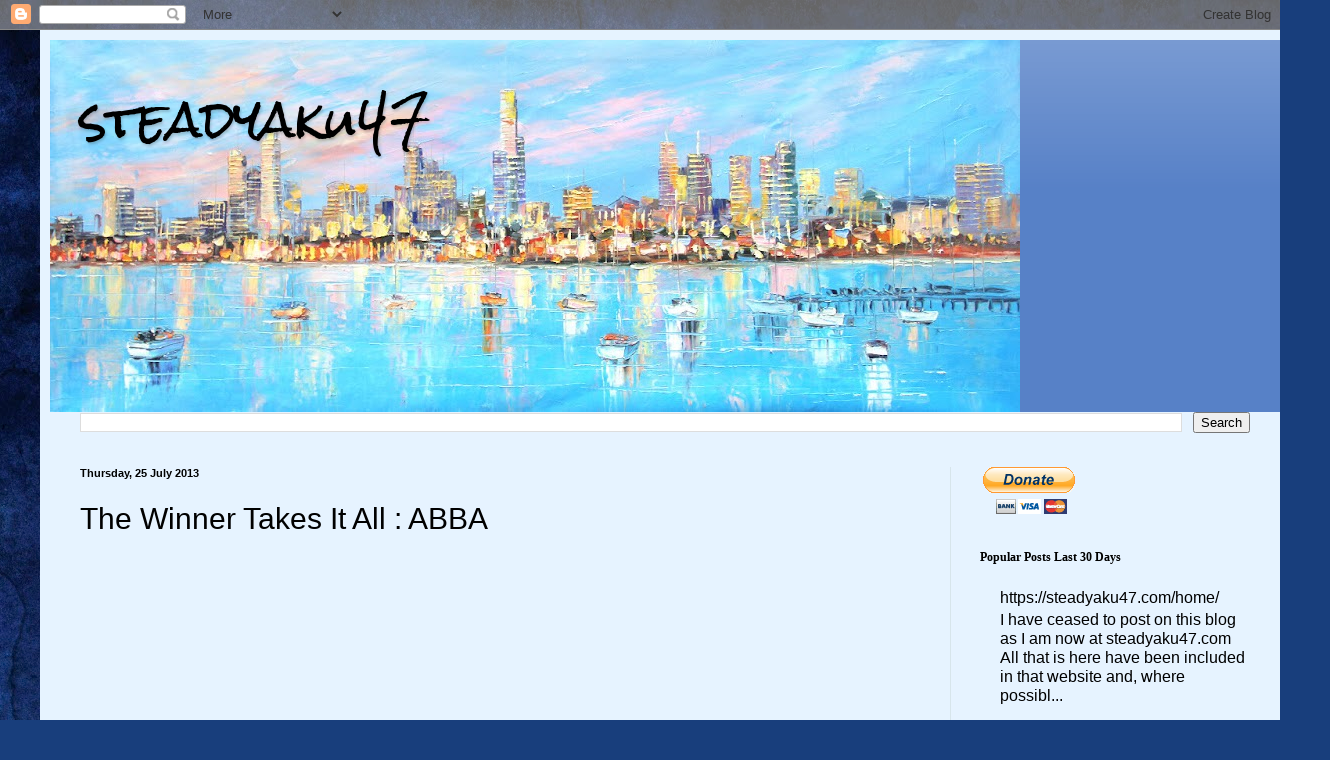

--- FILE ---
content_type: text/html; charset=UTF-8
request_url: https://steadyaku-steadyaku-husseinhamid.blogspot.com/2013/07/the-winner-takes-it-all-abba_25.html
body_size: 18239
content:
<!DOCTYPE html>
<html class='v2' dir='ltr' lang='en-GB'>
<head>
<link href='https://www.blogger.com/static/v1/widgets/4128112664-css_bundle_v2.css' rel='stylesheet' type='text/css'/>
<meta content='width=1100' name='viewport'/>
<meta content='text/html; charset=UTF-8' http-equiv='Content-Type'/>
<meta content='blogger' name='generator'/>
<link href='https://steadyaku-steadyaku-husseinhamid.blogspot.com/favicon.ico' rel='icon' type='image/x-icon'/>
<link href='http://steadyaku-steadyaku-husseinhamid.blogspot.com/2013/07/the-winner-takes-it-all-abba_25.html' rel='canonical'/>
<link rel="alternate" type="application/atom+xml" title="steadyaku47 - Atom" href="https://steadyaku-steadyaku-husseinhamid.blogspot.com/feeds/posts/default" />
<link rel="alternate" type="application/rss+xml" title="steadyaku47 - RSS" href="https://steadyaku-steadyaku-husseinhamid.blogspot.com/feeds/posts/default?alt=rss" />
<link rel="service.post" type="application/atom+xml" title="steadyaku47 - Atom" href="https://www.blogger.com/feeds/8498120352601868144/posts/default" />

<link rel="alternate" type="application/atom+xml" title="steadyaku47 - Atom" href="https://steadyaku-steadyaku-husseinhamid.blogspot.com/feeds/824749996018036207/comments/default" />
<!--Can't find substitution for tag [blog.ieCssRetrofitLinks]-->
<link href='https://i.ytimg.com/vi/iyIOl-s7JTU/hqdefault.jpg' rel='image_src'/>
<meta content='http://steadyaku-steadyaku-husseinhamid.blogspot.com/2013/07/the-winner-takes-it-all-abba_25.html' property='og:url'/>
<meta content='The Winner Takes It All : ABBA' property='og:title'/>
<meta content='  ' property='og:description'/>
<meta content='https://lh3.googleusercontent.com/blogger_img_proxy/AEn0k_ufleFYBs55WzeiZBshVkIE51kgWV59hCDbUFRcQrOaF7UNGrMZQ8tqhxQuY873aKLA6I_SuKaYQFu34bNfg4HIUVNrkwGMpVA5izS767fYRvPH_A=w1200-h630-n-k-no-nu' property='og:image'/>
<title>steadyaku47: The Winner Takes It All : ABBA</title>
<style type='text/css'>@font-face{font-family:'Rock Salt';font-style:normal;font-weight:400;font-display:swap;src:url(//fonts.gstatic.com/s/rocksalt/v24/MwQ0bhv11fWD6QsAVOZrt0M6p7NGrQ.woff2)format('woff2');unicode-range:U+0000-00FF,U+0131,U+0152-0153,U+02BB-02BC,U+02C6,U+02DA,U+02DC,U+0304,U+0308,U+0329,U+2000-206F,U+20AC,U+2122,U+2191,U+2193,U+2212,U+2215,U+FEFF,U+FFFD;}</style>
<style id='page-skin-1' type='text/css'><!--
/*
-----------------------------------------------
Blogger Template Style
Name:     Simple
Designer: Blogger
URL:      www.blogger.com
----------------------------------------------- */
/* Content
----------------------------------------------- */
body {
font: normal normal 16px Arial, Tahoma, Helvetica, FreeSans, sans-serif;
color: #000000;
background: #183e7c url(//themes.googleusercontent.com/image?id=1n-1zS96-Ky5OBW0CXH1sKdtv7YmhcV6EFLcfpnKm08rd8JfsoDYfVVVeEhsTwRDRQv0h) repeat fixed top center /* Credit: mammuth (http://www.istockphoto.com/file_closeup.php?id=8307896&platform=blogger) */;
padding: 0 40px 40px 40px;
}
html body .region-inner {
min-width: 0;
max-width: 100%;
width: auto;
}
h2 {
font-size: 22px;
}
a:link {
text-decoration:none;
color: #000000;
}
a:visited {
text-decoration:none;
color: #7b7b7b;
}
a:hover {
text-decoration:underline;
color: #00e0d2;
}
.body-fauxcolumn-outer .fauxcolumn-inner {
background: transparent none repeat scroll top left;
_background-image: none;
}
.body-fauxcolumn-outer .cap-top {
position: absolute;
z-index: 1;
height: 400px;
width: 100%;
}
.body-fauxcolumn-outer .cap-top .cap-left {
width: 100%;
background: transparent none repeat-x scroll top left;
_background-image: none;
}
.content-outer {
-moz-box-shadow: 0 0 40px rgba(0, 0, 0, .15);
-webkit-box-shadow: 0 0 5px rgba(0, 0, 0, .15);
-goog-ms-box-shadow: 0 0 10px #333333;
box-shadow: 0 0 40px rgba(0, 0, 0, .15);
margin-bottom: 1px;
}
.content-inner {
padding: 10px 10px;
}
.content-inner {
background-color: #e6f3ff;
}
/* Header
----------------------------------------------- */
.header-outer {
background: #5781c7 url(https://resources.blogblog.com/blogblog/data/1kt/simple/gradients_light.png) repeat-x scroll 0 -400px;
_background-image: none;
}
.Header h1 {
font: normal normal 48px Rock Salt;
color: #000000;
text-shadow: 1px 2px 3px rgba(0, 0, 0, .2);
}
.Header h1 a {
color: #000000;
}
.Header .description {
font-size: 140%;
color: #000000;
}
.header-inner .Header .titlewrapper {
padding: 22px 30px;
}
.header-inner .Header .descriptionwrapper {
padding: 0 30px;
}
/* Tabs
----------------------------------------------- */
.tabs-inner .section:first-child {
border-top: 0 solid #ede0db;
}
.tabs-inner .section:first-child ul {
margin-top: -0;
border-top: 0 solid #ede0db;
border-left: 0 solid #ede0db;
border-right: 0 solid #ede0db;
}
.tabs-inner .widget ul {
background: #e6f3ff none repeat-x scroll 0 -800px;
_background-image: none;
border-bottom: 1px solid #ede0db;
margin-top: 0;
margin-left: -30px;
margin-right: -30px;
}
.tabs-inner .widget li a {
display: inline-block;
padding: .6em 1em;
font: normal normal 16px Arial, Tahoma, Helvetica, FreeSans, sans-serif;
color: #69808c;
border-left: 1px solid #e6f3ff;
border-right: 1px solid #ede0db;
}
.tabs-inner .widget li:first-child a {
border-left: none;
}
.tabs-inner .widget li.selected a, .tabs-inner .widget li a:hover {
color: #000000;
background-color: #e6f3ff;
text-decoration: none;
}
/* Columns
----------------------------------------------- */
.main-outer {
border-top: 0 solid #d7e5eb;
}
.fauxcolumn-left-outer .fauxcolumn-inner {
border-right: 1px solid #d7e5eb;
}
.fauxcolumn-right-outer .fauxcolumn-inner {
border-left: 1px solid #d7e5eb;
}
/* Headings
----------------------------------------------- */
div.widget > h2,
div.widget h2.title {
margin: 0 0 1em 0;
font: normal bold 12px Georgia, Utopia, 'Palatino Linotype', Palatino, serif;
color: #000000;
}
/* Widgets
----------------------------------------------- */
.widget .zippy {
color: #8f8f8f;
text-shadow: 2px 2px 1px rgba(0, 0, 0, .1);
}
.widget .popular-posts ul {
list-style: none;
}
/* Posts
----------------------------------------------- */
h2.date-header {
font: normal bold 11px Arial, Tahoma, Helvetica, FreeSans, sans-serif;
}
.date-header span {
background-color: rgba(0, 0, 0, 0);
color: #000000;
padding: inherit;
letter-spacing: inherit;
margin: inherit;
}
.main-inner {
padding-top: 30px;
padding-bottom: 30px;
}
.main-inner .column-center-inner {
padding: 0 15px;
}
.main-inner .column-center-inner .section {
margin: 0 15px;
}
.post {
margin: 0 0 25px 0;
}
h3.post-title, .comments h4 {
font: normal normal 30px Arial, Tahoma, Helvetica, FreeSans, sans-serif;
margin: .75em 0 0;
}
.post-body {
font-size: 110%;
line-height: 1.4;
position: relative;
}
.post-body img, .post-body .tr-caption-container, .Profile img, .Image img,
.BlogList .item-thumbnail img {
padding: 2px;
background: #ffffff;
border: 1px solid #eaeaea;
-moz-box-shadow: 1px 1px 5px rgba(0, 0, 0, .1);
-webkit-box-shadow: 1px 1px 5px rgba(0, 0, 0, .1);
box-shadow: 1px 1px 5px rgba(0, 0, 0, .1);
}
.post-body img, .post-body .tr-caption-container {
padding: 5px;
}
.post-body .tr-caption-container {
color: #000000;
}
.post-body .tr-caption-container img {
padding: 0;
background: transparent;
border: none;
-moz-box-shadow: 0 0 0 rgba(0, 0, 0, .1);
-webkit-box-shadow: 0 0 0 rgba(0, 0, 0, .1);
box-shadow: 0 0 0 rgba(0, 0, 0, .1);
}
.post-header {
margin: 0 0 1.5em;
line-height: 1.6;
font-size: 90%;
}
.post-footer {
margin: 20px -2px 0;
padding: 5px 10px;
color: #32343c;
background-color: #d7e0eb;
border-bottom: 1px solid #eaeaea;
line-height: 1.6;
font-size: 90%;
}
#comments .comment-author {
padding-top: 1.5em;
border-top: 1px solid #d7e5eb;
background-position: 0 1.5em;
}
#comments .comment-author:first-child {
padding-top: 0;
border-top: none;
}
.avatar-image-container {
margin: .2em 0 0;
}
#comments .avatar-image-container img {
border: 1px solid #eaeaea;
}
/* Comments
----------------------------------------------- */
.comments .comments-content .icon.blog-author {
background-repeat: no-repeat;
background-image: url([data-uri]);
}
.comments .comments-content .loadmore a {
border-top: 1px solid #8f8f8f;
border-bottom: 1px solid #8f8f8f;
}
.comments .comment-thread.inline-thread {
background-color: #d7e0eb;
}
.comments .continue {
border-top: 2px solid #8f8f8f;
}
/* Accents
---------------------------------------------- */
.section-columns td.columns-cell {
border-left: 1px solid #d7e5eb;
}
.blog-pager {
background: transparent none no-repeat scroll top center;
}
.blog-pager-older-link, .home-link,
.blog-pager-newer-link {
background-color: #e6f3ff;
padding: 5px;
}
.footer-outer {
border-top: 0 dashed #bbbbbb;
}
/* Mobile
----------------------------------------------- */
body.mobile  {
background-size: auto;
}
.mobile .body-fauxcolumn-outer {
background: transparent none repeat scroll top left;
}
.mobile .body-fauxcolumn-outer .cap-top {
background-size: 100% auto;
}
.mobile .content-outer {
-webkit-box-shadow: 0 0 3px rgba(0, 0, 0, .15);
box-shadow: 0 0 3px rgba(0, 0, 0, .15);
}
.mobile .tabs-inner .widget ul {
margin-left: 0;
margin-right: 0;
}
.mobile .post {
margin: 0;
}
.mobile .main-inner .column-center-inner .section {
margin: 0;
}
.mobile .date-header span {
padding: 0.1em 10px;
margin: 0 -10px;
}
.mobile h3.post-title {
margin: 0;
}
.mobile .blog-pager {
background: transparent none no-repeat scroll top center;
}
.mobile .footer-outer {
border-top: none;
}
.mobile .main-inner, .mobile .footer-inner {
background-color: #e6f3ff;
}
.mobile-index-contents {
color: #000000;
}
.mobile-link-button {
background-color: #000000;
}
.mobile-link-button a:link, .mobile-link-button a:visited {
color: #ffffff;
}
.mobile .tabs-inner .section:first-child {
border-top: none;
}
.mobile .tabs-inner .PageList .widget-content {
background-color: #e6f3ff;
color: #000000;
border-top: 1px solid #ede0db;
border-bottom: 1px solid #ede0db;
}
.mobile .tabs-inner .PageList .widget-content .pagelist-arrow {
border-left: 1px solid #ede0db;
}

--></style>
<style id='template-skin-1' type='text/css'><!--
body {
min-width: 1250px;
}
.content-outer, .content-fauxcolumn-outer, .region-inner {
min-width: 1250px;
max-width: 1250px;
_width: 1250px;
}
.main-inner .columns {
padding-left: 0px;
padding-right: 330px;
}
.main-inner .fauxcolumn-center-outer {
left: 0px;
right: 330px;
/* IE6 does not respect left and right together */
_width: expression(this.parentNode.offsetWidth -
parseInt("0px") -
parseInt("330px") + 'px');
}
.main-inner .fauxcolumn-left-outer {
width: 0px;
}
.main-inner .fauxcolumn-right-outer {
width: 330px;
}
.main-inner .column-left-outer {
width: 0px;
right: 100%;
margin-left: -0px;
}
.main-inner .column-right-outer {
width: 330px;
margin-right: -330px;
}
#layout {
min-width: 0;
}
#layout .content-outer {
min-width: 0;
width: 800px;
}
#layout .region-inner {
min-width: 0;
width: auto;
}
body#layout div.add_widget {
padding: 8px;
}
body#layout div.add_widget a {
margin-left: 32px;
}
--></style>
<style>
    body {background-image:url(\/\/themes.googleusercontent.com\/image?id=1n-1zS96-Ky5OBW0CXH1sKdtv7YmhcV6EFLcfpnKm08rd8JfsoDYfVVVeEhsTwRDRQv0h);}
    
@media (max-width: 200px) { body {background-image:url(\/\/themes.googleusercontent.com\/image?id=1n-1zS96-Ky5OBW0CXH1sKdtv7YmhcV6EFLcfpnKm08rd8JfsoDYfVVVeEhsTwRDRQv0h&options=w200);}}
@media (max-width: 400px) and (min-width: 201px) { body {background-image:url(\/\/themes.googleusercontent.com\/image?id=1n-1zS96-Ky5OBW0CXH1sKdtv7YmhcV6EFLcfpnKm08rd8JfsoDYfVVVeEhsTwRDRQv0h&options=w400);}}
@media (max-width: 800px) and (min-width: 401px) { body {background-image:url(\/\/themes.googleusercontent.com\/image?id=1n-1zS96-Ky5OBW0CXH1sKdtv7YmhcV6EFLcfpnKm08rd8JfsoDYfVVVeEhsTwRDRQv0h&options=w800);}}
@media (max-width: 1200px) and (min-width: 801px) { body {background-image:url(\/\/themes.googleusercontent.com\/image?id=1n-1zS96-Ky5OBW0CXH1sKdtv7YmhcV6EFLcfpnKm08rd8JfsoDYfVVVeEhsTwRDRQv0h&options=w1200);}}
/* Last tag covers anything over one higher than the previous max-size cap. */
@media (min-width: 1201px) { body {background-image:url(\/\/themes.googleusercontent.com\/image?id=1n-1zS96-Ky5OBW0CXH1sKdtv7YmhcV6EFLcfpnKm08rd8JfsoDYfVVVeEhsTwRDRQv0h&options=w1600);}}
  </style>
<link href='https://www.blogger.com/dyn-css/authorization.css?targetBlogID=8498120352601868144&amp;zx=8cad6f8d-eee4-4170-b018-3337ef69a58a' media='none' onload='if(media!=&#39;all&#39;)media=&#39;all&#39;' rel='stylesheet'/><noscript><link href='https://www.blogger.com/dyn-css/authorization.css?targetBlogID=8498120352601868144&amp;zx=8cad6f8d-eee4-4170-b018-3337ef69a58a' rel='stylesheet'/></noscript>
<meta name='google-adsense-platform-account' content='ca-host-pub-1556223355139109'/>
<meta name='google-adsense-platform-domain' content='blogspot.com'/>

<!-- data-ad-client=ca-pub-0247149107857111 -->

</head>
<body class='loading variant-literate'>
<div class='navbar section' id='navbar' name='Navbar'><div class='widget Navbar' data-version='1' id='Navbar1'><script type="text/javascript">
    function setAttributeOnload(object, attribute, val) {
      if(window.addEventListener) {
        window.addEventListener('load',
          function(){ object[attribute] = val; }, false);
      } else {
        window.attachEvent('onload', function(){ object[attribute] = val; });
      }
    }
  </script>
<div id="navbar-iframe-container"></div>
<script type="text/javascript" src="https://apis.google.com/js/platform.js"></script>
<script type="text/javascript">
      gapi.load("gapi.iframes:gapi.iframes.style.bubble", function() {
        if (gapi.iframes && gapi.iframes.getContext) {
          gapi.iframes.getContext().openChild({
              url: 'https://www.blogger.com/navbar/8498120352601868144?po\x3d824749996018036207\x26origin\x3dhttps://steadyaku-steadyaku-husseinhamid.blogspot.com',
              where: document.getElementById("navbar-iframe-container"),
              id: "navbar-iframe"
          });
        }
      });
    </script><script type="text/javascript">
(function() {
var script = document.createElement('script');
script.type = 'text/javascript';
script.src = '//pagead2.googlesyndication.com/pagead/js/google_top_exp.js';
var head = document.getElementsByTagName('head')[0];
if (head) {
head.appendChild(script);
}})();
</script>
</div></div>
<div class='body-fauxcolumns'>
<div class='fauxcolumn-outer body-fauxcolumn-outer'>
<div class='cap-top'>
<div class='cap-left'></div>
<div class='cap-right'></div>
</div>
<div class='fauxborder-left'>
<div class='fauxborder-right'></div>
<div class='fauxcolumn-inner'>
</div>
</div>
<div class='cap-bottom'>
<div class='cap-left'></div>
<div class='cap-right'></div>
</div>
</div>
</div>
<div class='content'>
<div class='content-fauxcolumns'>
<div class='fauxcolumn-outer content-fauxcolumn-outer'>
<div class='cap-top'>
<div class='cap-left'></div>
<div class='cap-right'></div>
</div>
<div class='fauxborder-left'>
<div class='fauxborder-right'></div>
<div class='fauxcolumn-inner'>
</div>
</div>
<div class='cap-bottom'>
<div class='cap-left'></div>
<div class='cap-right'></div>
</div>
</div>
</div>
<div class='content-outer'>
<div class='content-cap-top cap-top'>
<div class='cap-left'></div>
<div class='cap-right'></div>
</div>
<div class='fauxborder-left content-fauxborder-left'>
<div class='fauxborder-right content-fauxborder-right'></div>
<div class='content-inner'>
<header>
<div class='header-outer'>
<div class='header-cap-top cap-top'>
<div class='cap-left'></div>
<div class='cap-right'></div>
</div>
<div class='fauxborder-left header-fauxborder-left'>
<div class='fauxborder-right header-fauxborder-right'></div>
<div class='region-inner header-inner'>
<div class='header section' id='header' name='Header'><div class='widget Header' data-version='1' id='Header1'>
<div id='header-inner' style='background-image: url("https://blogger.googleusercontent.com/img/b/R29vZ2xl/AVvXsEihTgSw26GuCLPMn9_33T4Ci7Hhy3IQ7AMDoRK5P5cRsN8t9OyAwfles9sdkCb2d_93YXSj2TwI5R1jSL6MyIw8W6aNRO14uCmYp9HoV29rGdJXm5Iq41DAkE-qHlq2vTG91UmsP9EcZsk/s970/melbourne_skyline_st_kilda.jpg"); background-position: left; min-height: 372px; _height: 372px; background-repeat: no-repeat; '>
<div class='titlewrapper' style='background: transparent'>
<h1 class='title' style='background: transparent; border-width: 0px'>
<a href='https://steadyaku-steadyaku-husseinhamid.blogspot.com/'>
steadyaku47
</a>
</h1>
</div>
<div class='descriptionwrapper'>
<p class='description'><span>
</span></p>
</div>
</div>
</div></div>
</div>
</div>
<div class='header-cap-bottom cap-bottom'>
<div class='cap-left'></div>
<div class='cap-right'></div>
</div>
</div>
</header>
<div class='tabs-outer'>
<div class='tabs-cap-top cap-top'>
<div class='cap-left'></div>
<div class='cap-right'></div>
</div>
<div class='fauxborder-left tabs-fauxborder-left'>
<div class='fauxborder-right tabs-fauxborder-right'></div>
<div class='region-inner tabs-inner'>
<div class='tabs section' id='crosscol' name='Cross-column'><div class='widget BlogSearch' data-version='1' id='BlogSearch1'>
<h2 class='title'>steadyaku47</h2>
<div class='widget-content'>
<div id='BlogSearch1_form'>
<form action='https://steadyaku-steadyaku-husseinhamid.blogspot.com/search' class='gsc-search-box' target='_top'>
<table cellpadding='0' cellspacing='0' class='gsc-search-box'>
<tbody>
<tr>
<td class='gsc-input'>
<input autocomplete='off' class='gsc-input' name='q' size='10' title='search' type='text' value=''/>
</td>
<td class='gsc-search-button'>
<input class='gsc-search-button' title='search' type='submit' value='Search'/>
</td>
</tr>
</tbody>
</table>
</form>
</div>
</div>
<div class='clear'></div>
</div></div>
<div class='tabs no-items section' id='crosscol-overflow' name='Cross-Column 2'></div>
</div>
</div>
<div class='tabs-cap-bottom cap-bottom'>
<div class='cap-left'></div>
<div class='cap-right'></div>
</div>
</div>
<div class='main-outer'>
<div class='main-cap-top cap-top'>
<div class='cap-left'></div>
<div class='cap-right'></div>
</div>
<div class='fauxborder-left main-fauxborder-left'>
<div class='fauxborder-right main-fauxborder-right'></div>
<div class='region-inner main-inner'>
<div class='columns fauxcolumns'>
<div class='fauxcolumn-outer fauxcolumn-center-outer'>
<div class='cap-top'>
<div class='cap-left'></div>
<div class='cap-right'></div>
</div>
<div class='fauxborder-left'>
<div class='fauxborder-right'></div>
<div class='fauxcolumn-inner'>
</div>
</div>
<div class='cap-bottom'>
<div class='cap-left'></div>
<div class='cap-right'></div>
</div>
</div>
<div class='fauxcolumn-outer fauxcolumn-left-outer'>
<div class='cap-top'>
<div class='cap-left'></div>
<div class='cap-right'></div>
</div>
<div class='fauxborder-left'>
<div class='fauxborder-right'></div>
<div class='fauxcolumn-inner'>
</div>
</div>
<div class='cap-bottom'>
<div class='cap-left'></div>
<div class='cap-right'></div>
</div>
</div>
<div class='fauxcolumn-outer fauxcolumn-right-outer'>
<div class='cap-top'>
<div class='cap-left'></div>
<div class='cap-right'></div>
</div>
<div class='fauxborder-left'>
<div class='fauxborder-right'></div>
<div class='fauxcolumn-inner'>
</div>
</div>
<div class='cap-bottom'>
<div class='cap-left'></div>
<div class='cap-right'></div>
</div>
</div>
<!-- corrects IE6 width calculation -->
<div class='columns-inner'>
<div class='column-center-outer'>
<div class='column-center-inner'>
<div class='main section' id='main' name='Main'><div class='widget Blog' data-version='1' id='Blog1'>
<div class='blog-posts hfeed'>

          <div class="date-outer">
        
<h2 class='date-header'><span>Thursday, 25 July 2013</span></h2>

          <div class="date-posts">
        
<div class='post-outer'>
<div class='post hentry uncustomized-post-template' itemprop='blogPost' itemscope='itemscope' itemtype='http://schema.org/BlogPosting'>
<meta content='https://i.ytimg.com/vi/iyIOl-s7JTU/hqdefault.jpg' itemprop='image_url'/>
<meta content='8498120352601868144' itemprop='blogId'/>
<meta content='824749996018036207' itemprop='postId'/>
<a name='824749996018036207'></a>
<h3 class='post-title entry-title' itemprop='name'>
The Winner Takes It All : ABBA
</h3>
<div class='post-header'>
<div class='post-header-line-1'></div>
</div>
<div class='post-body entry-content' id='post-body-824749996018036207' itemprop='description articleBody'>
<div dir="ltr" style="text-align: left;" trbidi="on">
<iframe allowfullscreen="" frameborder="0" height="315" src="//www.youtube.com/embed/iyIOl-s7JTU" width="420"></iframe></div>
<div style='clear: both;'></div>
</div>
<div class='post-footer'>
<div class='post-footer-line post-footer-line-1'>
<span class='post-author vcard'>
Posted by
<span class='fn' itemprop='author' itemscope='itemscope' itemtype='http://schema.org/Person'>
<span itemprop='name'>STEADYAKU47</span>
</span>
</span>
<span class='post-timestamp'>
at
<meta content='http://steadyaku-steadyaku-husseinhamid.blogspot.com/2013/07/the-winner-takes-it-all-abba_25.html' itemprop='url'/>
<a class='timestamp-link' href='https://steadyaku-steadyaku-husseinhamid.blogspot.com/2013/07/the-winner-takes-it-all-abba_25.html' rel='bookmark' title='permanent link'><abbr class='published' itemprop='datePublished' title='2013-07-25T09:40:00+10:00'>Thursday, July 25, 2013</abbr></a>
</span>
<span class='post-comment-link'>
</span>
<span class='post-icons'>
<span class='item-action'>
<a href='https://www.blogger.com/email-post/8498120352601868144/824749996018036207' title='Email Post'>
<img alt='' class='icon-action' height='13' src='https://resources.blogblog.com/img/icon18_email.gif' width='18'/>
</a>
</span>
<span class='item-control blog-admin pid-1654981413'>
<a href='https://www.blogger.com/post-edit.g?blogID=8498120352601868144&postID=824749996018036207&from=pencil' title='Edit Post'>
<img alt='' class='icon-action' height='18' src='https://resources.blogblog.com/img/icon18_edit_allbkg.gif' width='18'/>
</a>
</span>
</span>
<div class='post-share-buttons goog-inline-block'>
<a class='goog-inline-block share-button sb-email' href='https://www.blogger.com/share-post.g?blogID=8498120352601868144&postID=824749996018036207&target=email' target='_blank' title='Email This'><span class='share-button-link-text'>Email This</span></a><a class='goog-inline-block share-button sb-blog' href='https://www.blogger.com/share-post.g?blogID=8498120352601868144&postID=824749996018036207&target=blog' onclick='window.open(this.href, "_blank", "height=270,width=475"); return false;' target='_blank' title='BlogThis!'><span class='share-button-link-text'>BlogThis!</span></a><a class='goog-inline-block share-button sb-twitter' href='https://www.blogger.com/share-post.g?blogID=8498120352601868144&postID=824749996018036207&target=twitter' target='_blank' title='Share to X'><span class='share-button-link-text'>Share to X</span></a><a class='goog-inline-block share-button sb-facebook' href='https://www.blogger.com/share-post.g?blogID=8498120352601868144&postID=824749996018036207&target=facebook' onclick='window.open(this.href, "_blank", "height=430,width=640"); return false;' target='_blank' title='Share to Facebook'><span class='share-button-link-text'>Share to Facebook</span></a><a class='goog-inline-block share-button sb-pinterest' href='https://www.blogger.com/share-post.g?blogID=8498120352601868144&postID=824749996018036207&target=pinterest' target='_blank' title='Share to Pinterest'><span class='share-button-link-text'>Share to Pinterest</span></a>
</div>
</div>
<div class='post-footer-line post-footer-line-2'>
<span class='post-labels'>
</span>
</div>
<div class='post-footer-line post-footer-line-3'>
<span class='post-location'>
</span>
</div>
</div>
</div>
<div class='comments' id='comments'>
<a name='comments'></a>
<h4>No comments:</h4>
<div id='Blog1_comments-block-wrapper'>
<dl class='avatar-comment-indent' id='comments-block'>
</dl>
</div>
<p class='comment-footer'>
<div class='comment-form'>
<a name='comment-form'></a>
<h4 id='comment-post-message'>Post a Comment</h4>
<p>
</p>
<a href='https://www.blogger.com/comment/frame/8498120352601868144?po=824749996018036207&hl=en-GB&saa=85391&origin=https://steadyaku-steadyaku-husseinhamid.blogspot.com' id='comment-editor-src'></a>
<iframe allowtransparency='true' class='blogger-iframe-colorize blogger-comment-from-post' frameborder='0' height='410px' id='comment-editor' name='comment-editor' src='' width='100%'></iframe>
<script src='https://www.blogger.com/static/v1/jsbin/1345082660-comment_from_post_iframe.js' type='text/javascript'></script>
<script type='text/javascript'>
      BLOG_CMT_createIframe('https://www.blogger.com/rpc_relay.html');
    </script>
</div>
</p>
</div>
</div>

        </div></div>
      
</div>
<div class='blog-pager' id='blog-pager'>
<span id='blog-pager-newer-link'>
<a class='blog-pager-newer-link' href='https://steadyaku-steadyaku-husseinhamid.blogspot.com/2013/07/sime-darby-this-how-these-fuckers-spend.html' id='Blog1_blog-pager-newer-link' title='Newer Post'>Newer Post</a>
</span>
<span id='blog-pager-older-link'>
<a class='blog-pager-older-link' href='https://steadyaku-steadyaku-husseinhamid.blogspot.com/2013/07/actor-dennis-farina-dies.html' id='Blog1_blog-pager-older-link' title='Older Post'>Older Post</a>
</span>
<a class='home-link' href='https://steadyaku-steadyaku-husseinhamid.blogspot.com/'>Home</a>
</div>
<div class='clear'></div>
<div class='post-feeds'>
<div class='feed-links'>
Subscribe to:
<a class='feed-link' href='https://steadyaku-steadyaku-husseinhamid.blogspot.com/feeds/824749996018036207/comments/default' target='_blank' type='application/atom+xml'>Post Comments (Atom)</a>
</div>
</div>
</div></div>
</div>
</div>
<div class='column-left-outer'>
<div class='column-left-inner'>
<aside>
</aside>
</div>
</div>
<div class='column-right-outer'>
<div class='column-right-inner'>
<aside>
<div class='sidebar section' id='sidebar-right-1'><div class='widget HTML' data-version='1' id='HTML1'>
<div class='widget-content'>
<form action="https://www.paypal.com/cgi-bin/webscr" method="post" target="_top">
<input type="hidden" name="cmd" value="_s-xclick" />
<input type="hidden" name="hosted_button_id" value="AY53TLS2JFY42" />
<input type="image" src="https://www.paypalobjects.com/en_AU/i/btn/btn_donateCC_LG.gif" border="0" name="submit" alt="PayPal &#8211; The safer, easier way to pay online!" />
<img alt="" border="0" src="https://www.paypalobjects.com/en_AU/i/scr/pixel.gif" width="1" height="1" />
</form>
</div>
<div class='clear'></div>
</div><div class='widget PopularPosts' data-version='1' id='PopularPosts2'>
<h2>Popular Posts Last 30 Days</h2>
<div class='widget-content popular-posts'>
<ul>
<li>
<div class='item-content'>
<div class='item-title'><a href='https://steadyaku-steadyaku-husseinhamid.blogspot.com/2018/06/i-have-ceased-to-post-on-this-blog-as-i.html'>https://steadyaku47.com/home/</a></div>
<div class='item-snippet'> I have ceased to post on this blog as I am now at steadyaku47.com&#160;   All that is here have been included in that website and, where possibl...</div>
</div>
<div style='clear: both;'></div>
</li>
<li>
<div class='item-content'>
<div class='item-thumbnail'>
<a href='https://steadyaku-steadyaku-husseinhamid.blogspot.com/2011/12/takkan-melayu-hilang-di-dunia-dream-on.html' target='_blank'>
<img alt='' border='0' src='https://blogger.googleusercontent.com/img/b/R29vZ2xl/AVvXsEjk8059h3dqO08eN1eEmFwxraP2iCfUEmez_vmDhuhEVzbJ-mZtccRaCWUTylDYLcT02qABvCplK0gufRQFYdw4KM9XVYVBSEzntJFsuv9Y9s8IoVA6k0DTiK6CVh_wayRNEb670_bt6VE/w72-h72-p-k-no-nu/images-2.jpeg'/>
</a>
</div>
<div class='item-title'><a href='https://steadyaku-steadyaku-husseinhamid.blogspot.com/2011/12/takkan-melayu-hilang-di-dunia-dream-on.html'>Takkan Melayu Hilang Di Dunia? ...dream on !</a></div>
<div class='item-snippet'>       I was in Singapore the last few days for work. Have not been to Singapore for over 20 years. The driver of the taxi that drove me fro...</div>
</div>
<div style='clear: both;'></div>
</li>
<li>
<div class='item-content'>
<div class='item-title'><a href='https://steadyaku-steadyaku-husseinhamid.blogspot.com/2011/07/dsaii-think-therefore-i-write.html'>DSAI...I think therefore I write.</a></div>
<div class='item-snippet'>   Kemana kita pergi sekarang? Where do we go from here? The chatter from those that do read what I have written these last few weeks on DSA...</div>
</div>
<div style='clear: both;'></div>
</li>
<li>
<div class='item-content'>
<div class='item-thumbnail'>
<a href='https://steadyaku-steadyaku-husseinhamid.blogspot.com/2012/01/who-are-malays.html' target='_blank'>
<img alt='' border='0' src='https://blogger.googleusercontent.com/img/b/R29vZ2xl/AVvXsEhzpqE2gFxY0OLXEi3wc1qZ5cPF16YRoIStfpN4ysudEnL7uJ-a0527XLzEi8UddP1F_c0pf4eMy573FfgnBNagsBNNGlZv6cg2dol9xaPh7W_ZsDcJ7qtbO4YCPecfqgw7I6XytT7KVns/w72-h72-p-k-no-nu/images.jpeg'/>
</a>
</div>
<div class='item-title'><a href='https://steadyaku-steadyaku-husseinhamid.blogspot.com/2012/01/who-are-malays.html'>Who are the Malays?</a></div>
<div class='item-snippet'>  Who are the Malays?&#160;  Is this man a Malay?       &#160;Or is this guy a Malay?        Maybe this is the real Malay?         I am so confused! B...</div>
</div>
<div style='clear: both;'></div>
</li>
<li>
<div class='item-content'>
<div class='item-thumbnail'>
<a href='https://steadyaku-steadyaku-husseinhamid.blogspot.com/2018/06/tt-for-ag-leave-it-to-tm.html' target='_blank'>
<img alt='' border='0' src='https://lh3.googleusercontent.com/blogger_img_proxy/[base64]w72-h72-p-k-no-nu'/>
</a>
</div>
<div class='item-title'><a href='https://steadyaku-steadyaku-husseinhamid.blogspot.com/2018/06/tt-for-ag-leave-it-to-tm.html'>TT for AG. Leave it to TM</a></div>
<div class='item-snippet'>   TT for AG : Leave it to TM.&#160; https://t.co/igDB0ScBFD &#160; # nation                      STEADYAKU47.COM        TT for AG : Leave it to TM. -...</div>
</div>
<div style='clear: both;'></div>
</li>
<li>
<div class='item-content'>
<div class='item-thumbnail'>
<a href='https://steadyaku-steadyaku-husseinhamid.blogspot.com/2013/01/amir-anak-sharafuddin-idris-shah-randy.html' target='_blank'>
<img alt='' border='0' src='https://blogger.googleusercontent.com/img/b/R29vZ2xl/AVvXsEhH44CekPqQizl89fw_N_t83c6AWE2MajO6gJWi8V7D0RZkIQCqXPYlHvhr5zNpf9vL2HAibwxbf0FUtoRLLhrgrdIVo9Q3jMSGNjeeMjuR5O7oHqk0GezztNE0YWKfmnw_BDhew6xv2jw/w72-h72-p-k-no-nu/botolbesar+(1).jpg'/>
</a>
</div>
<div class='item-title'><a href='https://steadyaku-steadyaku-husseinhamid.blogspot.com/2013/01/amir-anak-sharafuddin-idris-shah-randy.html'>AMIR ANAK SHARAFUDDIN IDRIS SHAH - RANDY YOUNG BASTARD! LIKE FATHER LIKE SON!</a></div>
<div class='item-snippet'>    This is what I wrote about Amir&#39;s father in &#160;January 2011:&#160;   http://steadyaku-steadyaku-husseinhamid.blogspot.com.au/2011/01/methin...</div>
</div>
<div style='clear: both;'></div>
</li>
<li>
<div class='item-content'>
<div class='item-title'><a href='https://steadyaku-steadyaku-husseinhamid.blogspot.com/2012/02/anwar-azmin-is-problem-not-solution-for.html'>Anwar & Azmin is the problem not the solution for PKR!</a></div>
<div class='item-snippet'>    From his time in Abim until today DSAI has lived his life adjusting to circumstances of his own making because of choices he has made wi...</div>
</div>
<div style='clear: both;'></div>
</li>
<li>
<div class='item-content'>
<div class='item-thumbnail'>
<a href='https://steadyaku-steadyaku-husseinhamid.blogspot.com/2014/02/schapelle-corby.html' target='_blank'>
<img alt='' border='0' src='https://lh3.googleusercontent.com/blogger_img_proxy/AEn0k_sOkqfqgL-aYfKaUajDqhO7bQ6-HwULt5x1xlN5GfaoAxDNtworsKNLyALr3Tz-6HHgNFe2iPS9ssIhTsSqxT9nt0SZqUxJQI1UBCYuWPd4D_NvMbkQWRDpj22ZfvDhgiTz2P2vH3DejtL8Jv8=w72-h72-p-k-no-nu'/>
</a>
</div>
<div class='item-title'><a href='https://steadyaku-steadyaku-husseinhamid.blogspot.com/2014/02/schapelle-corby.html'>SCHAPELLE CORBY</a></div>
<div class='item-snippet'>   Schapelle Corby granted parole   YAHOO!7 AND AGENCIES February 7, 2014, 8:30 pm    VIEW COMMENTS (92)     Share     Facebook  Twitter  G+...</div>
</div>
<div style='clear: both;'></div>
</li>
<li>
<div class='item-content'>
<div class='item-thumbnail'>
<a href='https://steadyaku-steadyaku-husseinhamid.blogspot.com/2011/12/zaid-is-with-us.html' target='_blank'>
<img alt='' border='0' src='https://blogger.googleusercontent.com/img/b/R29vZ2xl/AVvXsEgQpWjYbbhmii4N1LrAxKdgiJfP94MKjacSBa_uddLsNy2AzpyxdVzeoVtwNhGhPxzsW1MY5uF_y1kBUsDTb0QOgNGMgyUpkyAyNc46-r0vw6LOlOhusJ7e36lVoZU8MNGpCBpSPlWyO-0/w72-h72-p-k-no-nu/zaid-ibrahim.jpg'/>
</a>
</div>
<div class='item-title'><a href='https://steadyaku-steadyaku-husseinhamid.blogspot.com/2011/12/zaid-is-with-us.html'>ZAID is with US!</a></div>
<div class='item-snippet'>    There are times when principles and opportunism go hand in hand and at times they are separated by a very fine line by doubters and puri...</div>
</div>
<div style='clear: both;'></div>
</li>
<li>
<div class='item-content'>
<div class='item-title'><a href='https://steadyaku-steadyaku-husseinhamid.blogspot.com/2012/03/chinese-must-stop-blaming-malays.html'>THE CHINESE MUST STOP BLAMING THE MALAYS!</a></div>
<div class='item-snippet'> There has been a significant airing of angst on the social media and in conversation amongst friends by many Malaysian on the ills they fac...</div>
</div>
<div style='clear: both;'></div>
</li>
</ul>
<div class='clear'></div>
</div>
</div><div class='widget Image' data-version='1' id='Image1'>
<h2>Mariam Mokhtar</h2>
<div class='widget-content'>
<a href='https://www.mariammokhtar.com'>
<img alt='Mariam Mokhtar' height='64' id='Image1_img' src='https://blogger.googleusercontent.com/img/b/R29vZ2xl/AVvXsEh1QGamJ_73xwWwEXCWQ-2_oKpbSM-6WikuWX0oupB4Dfo6nVxjo-tFLbaOQnYtrQIPJDwdZGPHIIYzQ6MkulRigVXS-BX1yvwfTDiW7DAkKW91VaBhZhnAPuKDOb_n0Fg9TNJ-N3irJis/s1600/cogwheel-313-e1411494368482.png' width='70'/>
</a>
<br/>
<span class='caption'>Rebuilding Malaysia</span>
</div>
<div class='clear'></div>
</div><div class='widget Translate' data-version='1' id='Translate1'>
<h2 class='title'>Translate</h2>
<div id='google_translate_element'></div>
<script>
    function googleTranslateElementInit() {
      new google.translate.TranslateElement({
        pageLanguage: 'en',
        autoDisplay: 'true',
        layout: google.translate.TranslateElement.InlineLayout.SIMPLE
      }, 'google_translate_element');
    }
  </script>
<script src='//translate.google.com/translate_a/element.js?cb=googleTranslateElementInit'></script>
<div class='clear'></div>
</div><div class='widget HTML' data-version='1' id='HTML4'>
<div class='widget-content'>
<!-- AddThis Button BEGIN -->
<div class="addthis_toolbox addthis_default_style ">
<a class="addthis_button_preferred_1"></a>
<a class="addthis_button_preferred_2"></a>
<a class="addthis_button_preferred_3"></a>
<a class="addthis_button_preferred_4"></a>
<a class="addthis_button_compact"></a>
<a class="addthis_counter addthis_bubble_style"></a>
</div>
<script type="text/javascript" src="//s7.addthis.com/js/250/addthis_widget.js#pubid=ra-4ed2425203f219fd"></script>
<!-- AddThis Button END -->
</div>
<div class='clear'></div>
</div><div class='widget Stats' data-version='1' id='Stats1'>
<h2>Total Pageviews</h2>
<div class='widget-content'>
<div id='Stats1_content' style='display: none;'>
<script src='https://www.gstatic.com/charts/loader.js' type='text/javascript'></script>
<span id='Stats1_sparklinespan' style='display:inline-block; width:75px; height:30px'></span>
<span class='counter-wrapper text-counter-wrapper' id='Stats1_totalCount'>
</span>
<div class='clear'></div>
</div>
</div>
</div>
<div class='widget Followers' data-version='1' id='Followers1'>
<h2 class='title'>FOLLOWERS</h2>
<div class='widget-content'>
<div id='Followers1-wrapper'>
<div style='margin-right:2px;'>
<div><script type="text/javascript" src="https://apis.google.com/js/platform.js"></script>
<div id="followers-iframe-container"></div>
<script type="text/javascript">
    window.followersIframe = null;
    function followersIframeOpen(url) {
      gapi.load("gapi.iframes", function() {
        if (gapi.iframes && gapi.iframes.getContext) {
          window.followersIframe = gapi.iframes.getContext().openChild({
            url: url,
            where: document.getElementById("followers-iframe-container"),
            messageHandlersFilter: gapi.iframes.CROSS_ORIGIN_IFRAMES_FILTER,
            messageHandlers: {
              '_ready': function(obj) {
                window.followersIframe.getIframeEl().height = obj.height;
              },
              'reset': function() {
                window.followersIframe.close();
                followersIframeOpen("https://www.blogger.com/followers/frame/8498120352601868144?colors\x3dCgt0cmFuc3BhcmVudBILdHJhbnNwYXJlbnQaByMwMDAwMDAiByMwMDAwMDAqByNlNmYzZmYyByMwMDAwMDA6ByMwMDAwMDBCByMwMDAwMDBKByM4ZjhmOGZSByMwMDAwMDBaC3RyYW5zcGFyZW50\x26pageSize\x3d21\x26hl\x3den-GB\x26origin\x3dhttps://steadyaku-steadyaku-husseinhamid.blogspot.com");
              },
              'open': function(url) {
                window.followersIframe.close();
                followersIframeOpen(url);
              }
            }
          });
        }
      });
    }
    followersIframeOpen("https://www.blogger.com/followers/frame/8498120352601868144?colors\x3dCgt0cmFuc3BhcmVudBILdHJhbnNwYXJlbnQaByMwMDAwMDAiByMwMDAwMDAqByNlNmYzZmYyByMwMDAwMDA6ByMwMDAwMDBCByMwMDAwMDBKByM4ZjhmOGZSByMwMDAwMDBaC3RyYW5zcGFyZW50\x26pageSize\x3d21\x26hl\x3den-GB\x26origin\x3dhttps://steadyaku-steadyaku-husseinhamid.blogspot.com");
  </script></div>
</div>
</div>
<div class='clear'></div>
</div>
</div><div class='widget BlogArchive' data-version='1' id='BlogArchive1'>
<h2>Blog Archive</h2>
<div class='widget-content'>
<div id='ArchiveList'>
<div id='BlogArchive1_ArchiveList'>
<ul class='hierarchy'>
<li class='archivedate collapsed'>
<a class='toggle' href='javascript:void(0)'>
<span class='zippy'>

        &#9658;&#160;
      
</span>
</a>
<a class='post-count-link' href='https://steadyaku-steadyaku-husseinhamid.blogspot.com/2018/'>
2018
</a>
<span class='post-count' dir='ltr'>(1040)</span>
<ul class='hierarchy'>
<li class='archivedate collapsed'>
<a class='toggle' href='javascript:void(0)'>
<span class='zippy'>

        &#9658;&#160;
      
</span>
</a>
<a class='post-count-link' href='https://steadyaku-steadyaku-husseinhamid.blogspot.com/2018/06/'>
June
</a>
<span class='post-count' dir='ltr'>(4)</span>
</li>
</ul>
<ul class='hierarchy'>
<li class='archivedate collapsed'>
<a class='toggle' href='javascript:void(0)'>
<span class='zippy'>

        &#9658;&#160;
      
</span>
</a>
<a class='post-count-link' href='https://steadyaku-steadyaku-husseinhamid.blogspot.com/2018/05/'>
May
</a>
<span class='post-count' dir='ltr'>(206)</span>
</li>
</ul>
<ul class='hierarchy'>
<li class='archivedate collapsed'>
<a class='toggle' href='javascript:void(0)'>
<span class='zippy'>

        &#9658;&#160;
      
</span>
</a>
<a class='post-count-link' href='https://steadyaku-steadyaku-husseinhamid.blogspot.com/2018/04/'>
April
</a>
<span class='post-count' dir='ltr'>(312)</span>
</li>
</ul>
<ul class='hierarchy'>
<li class='archivedate collapsed'>
<a class='toggle' href='javascript:void(0)'>
<span class='zippy'>

        &#9658;&#160;
      
</span>
</a>
<a class='post-count-link' href='https://steadyaku-steadyaku-husseinhamid.blogspot.com/2018/03/'>
March
</a>
<span class='post-count' dir='ltr'>(224)</span>
</li>
</ul>
<ul class='hierarchy'>
<li class='archivedate collapsed'>
<a class='toggle' href='javascript:void(0)'>
<span class='zippy'>

        &#9658;&#160;
      
</span>
</a>
<a class='post-count-link' href='https://steadyaku-steadyaku-husseinhamid.blogspot.com/2018/02/'>
February
</a>
<span class='post-count' dir='ltr'>(178)</span>
</li>
</ul>
<ul class='hierarchy'>
<li class='archivedate collapsed'>
<a class='toggle' href='javascript:void(0)'>
<span class='zippy'>

        &#9658;&#160;
      
</span>
</a>
<a class='post-count-link' href='https://steadyaku-steadyaku-husseinhamid.blogspot.com/2018/01/'>
January
</a>
<span class='post-count' dir='ltr'>(116)</span>
</li>
</ul>
</li>
</ul>
<ul class='hierarchy'>
<li class='archivedate collapsed'>
<a class='toggle' href='javascript:void(0)'>
<span class='zippy'>

        &#9658;&#160;
      
</span>
</a>
<a class='post-count-link' href='https://steadyaku-steadyaku-husseinhamid.blogspot.com/2017/'>
2017
</a>
<span class='post-count' dir='ltr'>(2000)</span>
<ul class='hierarchy'>
<li class='archivedate collapsed'>
<a class='toggle' href='javascript:void(0)'>
<span class='zippy'>

        &#9658;&#160;
      
</span>
</a>
<a class='post-count-link' href='https://steadyaku-steadyaku-husseinhamid.blogspot.com/2017/12/'>
December
</a>
<span class='post-count' dir='ltr'>(125)</span>
</li>
</ul>
<ul class='hierarchy'>
<li class='archivedate collapsed'>
<a class='toggle' href='javascript:void(0)'>
<span class='zippy'>

        &#9658;&#160;
      
</span>
</a>
<a class='post-count-link' href='https://steadyaku-steadyaku-husseinhamid.blogspot.com/2017/11/'>
November
</a>
<span class='post-count' dir='ltr'>(112)</span>
</li>
</ul>
<ul class='hierarchy'>
<li class='archivedate collapsed'>
<a class='toggle' href='javascript:void(0)'>
<span class='zippy'>

        &#9658;&#160;
      
</span>
</a>
<a class='post-count-link' href='https://steadyaku-steadyaku-husseinhamid.blogspot.com/2017/10/'>
October
</a>
<span class='post-count' dir='ltr'>(226)</span>
</li>
</ul>
<ul class='hierarchy'>
<li class='archivedate collapsed'>
<a class='toggle' href='javascript:void(0)'>
<span class='zippy'>

        &#9658;&#160;
      
</span>
</a>
<a class='post-count-link' href='https://steadyaku-steadyaku-husseinhamid.blogspot.com/2017/09/'>
September
</a>
<span class='post-count' dir='ltr'>(231)</span>
</li>
</ul>
<ul class='hierarchy'>
<li class='archivedate collapsed'>
<a class='toggle' href='javascript:void(0)'>
<span class='zippy'>

        &#9658;&#160;
      
</span>
</a>
<a class='post-count-link' href='https://steadyaku-steadyaku-husseinhamid.blogspot.com/2017/08/'>
August
</a>
<span class='post-count' dir='ltr'>(177)</span>
</li>
</ul>
<ul class='hierarchy'>
<li class='archivedate collapsed'>
<a class='toggle' href='javascript:void(0)'>
<span class='zippy'>

        &#9658;&#160;
      
</span>
</a>
<a class='post-count-link' href='https://steadyaku-steadyaku-husseinhamid.blogspot.com/2017/07/'>
July
</a>
<span class='post-count' dir='ltr'>(76)</span>
</li>
</ul>
<ul class='hierarchy'>
<li class='archivedate collapsed'>
<a class='toggle' href='javascript:void(0)'>
<span class='zippy'>

        &#9658;&#160;
      
</span>
</a>
<a class='post-count-link' href='https://steadyaku-steadyaku-husseinhamid.blogspot.com/2017/06/'>
June
</a>
<span class='post-count' dir='ltr'>(9)</span>
</li>
</ul>
<ul class='hierarchy'>
<li class='archivedate collapsed'>
<a class='toggle' href='javascript:void(0)'>
<span class='zippy'>

        &#9658;&#160;
      
</span>
</a>
<a class='post-count-link' href='https://steadyaku-steadyaku-husseinhamid.blogspot.com/2017/05/'>
May
</a>
<span class='post-count' dir='ltr'>(176)</span>
</li>
</ul>
<ul class='hierarchy'>
<li class='archivedate collapsed'>
<a class='toggle' href='javascript:void(0)'>
<span class='zippy'>

        &#9658;&#160;
      
</span>
</a>
<a class='post-count-link' href='https://steadyaku-steadyaku-husseinhamid.blogspot.com/2017/04/'>
April
</a>
<span class='post-count' dir='ltr'>(200)</span>
</li>
</ul>
<ul class='hierarchy'>
<li class='archivedate collapsed'>
<a class='toggle' href='javascript:void(0)'>
<span class='zippy'>

        &#9658;&#160;
      
</span>
</a>
<a class='post-count-link' href='https://steadyaku-steadyaku-husseinhamid.blogspot.com/2017/03/'>
March
</a>
<span class='post-count' dir='ltr'>(207)</span>
</li>
</ul>
<ul class='hierarchy'>
<li class='archivedate collapsed'>
<a class='toggle' href='javascript:void(0)'>
<span class='zippy'>

        &#9658;&#160;
      
</span>
</a>
<a class='post-count-link' href='https://steadyaku-steadyaku-husseinhamid.blogspot.com/2017/02/'>
February
</a>
<span class='post-count' dir='ltr'>(198)</span>
</li>
</ul>
<ul class='hierarchy'>
<li class='archivedate collapsed'>
<a class='toggle' href='javascript:void(0)'>
<span class='zippy'>

        &#9658;&#160;
      
</span>
</a>
<a class='post-count-link' href='https://steadyaku-steadyaku-husseinhamid.blogspot.com/2017/01/'>
January
</a>
<span class='post-count' dir='ltr'>(263)</span>
</li>
</ul>
</li>
</ul>
<ul class='hierarchy'>
<li class='archivedate collapsed'>
<a class='toggle' href='javascript:void(0)'>
<span class='zippy'>

        &#9658;&#160;
      
</span>
</a>
<a class='post-count-link' href='https://steadyaku-steadyaku-husseinhamid.blogspot.com/2016/'>
2016
</a>
<span class='post-count' dir='ltr'>(1974)</span>
<ul class='hierarchy'>
<li class='archivedate collapsed'>
<a class='toggle' href='javascript:void(0)'>
<span class='zippy'>

        &#9658;&#160;
      
</span>
</a>
<a class='post-count-link' href='https://steadyaku-steadyaku-husseinhamid.blogspot.com/2016/12/'>
December
</a>
<span class='post-count' dir='ltr'>(134)</span>
</li>
</ul>
<ul class='hierarchy'>
<li class='archivedate collapsed'>
<a class='toggle' href='javascript:void(0)'>
<span class='zippy'>

        &#9658;&#160;
      
</span>
</a>
<a class='post-count-link' href='https://steadyaku-steadyaku-husseinhamid.blogspot.com/2016/11/'>
November
</a>
<span class='post-count' dir='ltr'>(243)</span>
</li>
</ul>
<ul class='hierarchy'>
<li class='archivedate collapsed'>
<a class='toggle' href='javascript:void(0)'>
<span class='zippy'>

        &#9658;&#160;
      
</span>
</a>
<a class='post-count-link' href='https://steadyaku-steadyaku-husseinhamid.blogspot.com/2016/10/'>
October
</a>
<span class='post-count' dir='ltr'>(101)</span>
</li>
</ul>
<ul class='hierarchy'>
<li class='archivedate collapsed'>
<a class='toggle' href='javascript:void(0)'>
<span class='zippy'>

        &#9658;&#160;
      
</span>
</a>
<a class='post-count-link' href='https://steadyaku-steadyaku-husseinhamid.blogspot.com/2016/09/'>
September
</a>
<span class='post-count' dir='ltr'>(146)</span>
</li>
</ul>
<ul class='hierarchy'>
<li class='archivedate collapsed'>
<a class='toggle' href='javascript:void(0)'>
<span class='zippy'>

        &#9658;&#160;
      
</span>
</a>
<a class='post-count-link' href='https://steadyaku-steadyaku-husseinhamid.blogspot.com/2016/08/'>
August
</a>
<span class='post-count' dir='ltr'>(173)</span>
</li>
</ul>
<ul class='hierarchy'>
<li class='archivedate collapsed'>
<a class='toggle' href='javascript:void(0)'>
<span class='zippy'>

        &#9658;&#160;
      
</span>
</a>
<a class='post-count-link' href='https://steadyaku-steadyaku-husseinhamid.blogspot.com/2016/07/'>
July
</a>
<span class='post-count' dir='ltr'>(235)</span>
</li>
</ul>
<ul class='hierarchy'>
<li class='archivedate collapsed'>
<a class='toggle' href='javascript:void(0)'>
<span class='zippy'>

        &#9658;&#160;
      
</span>
</a>
<a class='post-count-link' href='https://steadyaku-steadyaku-husseinhamid.blogspot.com/2016/06/'>
June
</a>
<span class='post-count' dir='ltr'>(158)</span>
</li>
</ul>
<ul class='hierarchy'>
<li class='archivedate collapsed'>
<a class='toggle' href='javascript:void(0)'>
<span class='zippy'>

        &#9658;&#160;
      
</span>
</a>
<a class='post-count-link' href='https://steadyaku-steadyaku-husseinhamid.blogspot.com/2016/05/'>
May
</a>
<span class='post-count' dir='ltr'>(128)</span>
</li>
</ul>
<ul class='hierarchy'>
<li class='archivedate collapsed'>
<a class='toggle' href='javascript:void(0)'>
<span class='zippy'>

        &#9658;&#160;
      
</span>
</a>
<a class='post-count-link' href='https://steadyaku-steadyaku-husseinhamid.blogspot.com/2016/04/'>
April
</a>
<span class='post-count' dir='ltr'>(142)</span>
</li>
</ul>
<ul class='hierarchy'>
<li class='archivedate collapsed'>
<a class='toggle' href='javascript:void(0)'>
<span class='zippy'>

        &#9658;&#160;
      
</span>
</a>
<a class='post-count-link' href='https://steadyaku-steadyaku-husseinhamid.blogspot.com/2016/03/'>
March
</a>
<span class='post-count' dir='ltr'>(186)</span>
</li>
</ul>
<ul class='hierarchy'>
<li class='archivedate collapsed'>
<a class='toggle' href='javascript:void(0)'>
<span class='zippy'>

        &#9658;&#160;
      
</span>
</a>
<a class='post-count-link' href='https://steadyaku-steadyaku-husseinhamid.blogspot.com/2016/02/'>
February
</a>
<span class='post-count' dir='ltr'>(205)</span>
</li>
</ul>
<ul class='hierarchy'>
<li class='archivedate collapsed'>
<a class='toggle' href='javascript:void(0)'>
<span class='zippy'>

        &#9658;&#160;
      
</span>
</a>
<a class='post-count-link' href='https://steadyaku-steadyaku-husseinhamid.blogspot.com/2016/01/'>
January
</a>
<span class='post-count' dir='ltr'>(123)</span>
</li>
</ul>
</li>
</ul>
<ul class='hierarchy'>
<li class='archivedate collapsed'>
<a class='toggle' href='javascript:void(0)'>
<span class='zippy'>

        &#9658;&#160;
      
</span>
</a>
<a class='post-count-link' href='https://steadyaku-steadyaku-husseinhamid.blogspot.com/2015/'>
2015
</a>
<span class='post-count' dir='ltr'>(1071)</span>
<ul class='hierarchy'>
<li class='archivedate collapsed'>
<a class='toggle' href='javascript:void(0)'>
<span class='zippy'>

        &#9658;&#160;
      
</span>
</a>
<a class='post-count-link' href='https://steadyaku-steadyaku-husseinhamid.blogspot.com/2015/12/'>
December
</a>
<span class='post-count' dir='ltr'>(75)</span>
</li>
</ul>
<ul class='hierarchy'>
<li class='archivedate collapsed'>
<a class='toggle' href='javascript:void(0)'>
<span class='zippy'>

        &#9658;&#160;
      
</span>
</a>
<a class='post-count-link' href='https://steadyaku-steadyaku-husseinhamid.blogspot.com/2015/11/'>
November
</a>
<span class='post-count' dir='ltr'>(81)</span>
</li>
</ul>
<ul class='hierarchy'>
<li class='archivedate collapsed'>
<a class='toggle' href='javascript:void(0)'>
<span class='zippy'>

        &#9658;&#160;
      
</span>
</a>
<a class='post-count-link' href='https://steadyaku-steadyaku-husseinhamid.blogspot.com/2015/10/'>
October
</a>
<span class='post-count' dir='ltr'>(114)</span>
</li>
</ul>
<ul class='hierarchy'>
<li class='archivedate collapsed'>
<a class='toggle' href='javascript:void(0)'>
<span class='zippy'>

        &#9658;&#160;
      
</span>
</a>
<a class='post-count-link' href='https://steadyaku-steadyaku-husseinhamid.blogspot.com/2015/09/'>
September
</a>
<span class='post-count' dir='ltr'>(127)</span>
</li>
</ul>
<ul class='hierarchy'>
<li class='archivedate collapsed'>
<a class='toggle' href='javascript:void(0)'>
<span class='zippy'>

        &#9658;&#160;
      
</span>
</a>
<a class='post-count-link' href='https://steadyaku-steadyaku-husseinhamid.blogspot.com/2015/08/'>
August
</a>
<span class='post-count' dir='ltr'>(74)</span>
</li>
</ul>
<ul class='hierarchy'>
<li class='archivedate collapsed'>
<a class='toggle' href='javascript:void(0)'>
<span class='zippy'>

        &#9658;&#160;
      
</span>
</a>
<a class='post-count-link' href='https://steadyaku-steadyaku-husseinhamid.blogspot.com/2015/07/'>
July
</a>
<span class='post-count' dir='ltr'>(60)</span>
</li>
</ul>
<ul class='hierarchy'>
<li class='archivedate collapsed'>
<a class='toggle' href='javascript:void(0)'>
<span class='zippy'>

        &#9658;&#160;
      
</span>
</a>
<a class='post-count-link' href='https://steadyaku-steadyaku-husseinhamid.blogspot.com/2015/06/'>
June
</a>
<span class='post-count' dir='ltr'>(96)</span>
</li>
</ul>
<ul class='hierarchy'>
<li class='archivedate collapsed'>
<a class='toggle' href='javascript:void(0)'>
<span class='zippy'>

        &#9658;&#160;
      
</span>
</a>
<a class='post-count-link' href='https://steadyaku-steadyaku-husseinhamid.blogspot.com/2015/05/'>
May
</a>
<span class='post-count' dir='ltr'>(84)</span>
</li>
</ul>
<ul class='hierarchy'>
<li class='archivedate collapsed'>
<a class='toggle' href='javascript:void(0)'>
<span class='zippy'>

        &#9658;&#160;
      
</span>
</a>
<a class='post-count-link' href='https://steadyaku-steadyaku-husseinhamid.blogspot.com/2015/04/'>
April
</a>
<span class='post-count' dir='ltr'>(117)</span>
</li>
</ul>
<ul class='hierarchy'>
<li class='archivedate collapsed'>
<a class='toggle' href='javascript:void(0)'>
<span class='zippy'>

        &#9658;&#160;
      
</span>
</a>
<a class='post-count-link' href='https://steadyaku-steadyaku-husseinhamid.blogspot.com/2015/03/'>
March
</a>
<span class='post-count' dir='ltr'>(104)</span>
</li>
</ul>
<ul class='hierarchy'>
<li class='archivedate collapsed'>
<a class='toggle' href='javascript:void(0)'>
<span class='zippy'>

        &#9658;&#160;
      
</span>
</a>
<a class='post-count-link' href='https://steadyaku-steadyaku-husseinhamid.blogspot.com/2015/02/'>
February
</a>
<span class='post-count' dir='ltr'>(85)</span>
</li>
</ul>
<ul class='hierarchy'>
<li class='archivedate collapsed'>
<a class='toggle' href='javascript:void(0)'>
<span class='zippy'>

        &#9658;&#160;
      
</span>
</a>
<a class='post-count-link' href='https://steadyaku-steadyaku-husseinhamid.blogspot.com/2015/01/'>
January
</a>
<span class='post-count' dir='ltr'>(54)</span>
</li>
</ul>
</li>
</ul>
<ul class='hierarchy'>
<li class='archivedate collapsed'>
<a class='toggle' href='javascript:void(0)'>
<span class='zippy'>

        &#9658;&#160;
      
</span>
</a>
<a class='post-count-link' href='https://steadyaku-steadyaku-husseinhamid.blogspot.com/2014/'>
2014
</a>
<span class='post-count' dir='ltr'>(761)</span>
<ul class='hierarchy'>
<li class='archivedate collapsed'>
<a class='toggle' href='javascript:void(0)'>
<span class='zippy'>

        &#9658;&#160;
      
</span>
</a>
<a class='post-count-link' href='https://steadyaku-steadyaku-husseinhamid.blogspot.com/2014/12/'>
December
</a>
<span class='post-count' dir='ltr'>(6)</span>
</li>
</ul>
<ul class='hierarchy'>
<li class='archivedate collapsed'>
<a class='toggle' href='javascript:void(0)'>
<span class='zippy'>

        &#9658;&#160;
      
</span>
</a>
<a class='post-count-link' href='https://steadyaku-steadyaku-husseinhamid.blogspot.com/2014/11/'>
November
</a>
<span class='post-count' dir='ltr'>(16)</span>
</li>
</ul>
<ul class='hierarchy'>
<li class='archivedate collapsed'>
<a class='toggle' href='javascript:void(0)'>
<span class='zippy'>

        &#9658;&#160;
      
</span>
</a>
<a class='post-count-link' href='https://steadyaku-steadyaku-husseinhamid.blogspot.com/2014/10/'>
October
</a>
<span class='post-count' dir='ltr'>(69)</span>
</li>
</ul>
<ul class='hierarchy'>
<li class='archivedate collapsed'>
<a class='toggle' href='javascript:void(0)'>
<span class='zippy'>

        &#9658;&#160;
      
</span>
</a>
<a class='post-count-link' href='https://steadyaku-steadyaku-husseinhamid.blogspot.com/2014/09/'>
September
</a>
<span class='post-count' dir='ltr'>(97)</span>
</li>
</ul>
<ul class='hierarchy'>
<li class='archivedate collapsed'>
<a class='toggle' href='javascript:void(0)'>
<span class='zippy'>

        &#9658;&#160;
      
</span>
</a>
<a class='post-count-link' href='https://steadyaku-steadyaku-husseinhamid.blogspot.com/2014/08/'>
August
</a>
<span class='post-count' dir='ltr'>(90)</span>
</li>
</ul>
<ul class='hierarchy'>
<li class='archivedate collapsed'>
<a class='toggle' href='javascript:void(0)'>
<span class='zippy'>

        &#9658;&#160;
      
</span>
</a>
<a class='post-count-link' href='https://steadyaku-steadyaku-husseinhamid.blogspot.com/2014/07/'>
July
</a>
<span class='post-count' dir='ltr'>(50)</span>
</li>
</ul>
<ul class='hierarchy'>
<li class='archivedate collapsed'>
<a class='toggle' href='javascript:void(0)'>
<span class='zippy'>

        &#9658;&#160;
      
</span>
</a>
<a class='post-count-link' href='https://steadyaku-steadyaku-husseinhamid.blogspot.com/2014/06/'>
June
</a>
<span class='post-count' dir='ltr'>(52)</span>
</li>
</ul>
<ul class='hierarchy'>
<li class='archivedate collapsed'>
<a class='toggle' href='javascript:void(0)'>
<span class='zippy'>

        &#9658;&#160;
      
</span>
</a>
<a class='post-count-link' href='https://steadyaku-steadyaku-husseinhamid.blogspot.com/2014/05/'>
May
</a>
<span class='post-count' dir='ltr'>(85)</span>
</li>
</ul>
<ul class='hierarchy'>
<li class='archivedate collapsed'>
<a class='toggle' href='javascript:void(0)'>
<span class='zippy'>

        &#9658;&#160;
      
</span>
</a>
<a class='post-count-link' href='https://steadyaku-steadyaku-husseinhamid.blogspot.com/2014/04/'>
April
</a>
<span class='post-count' dir='ltr'>(59)</span>
</li>
</ul>
<ul class='hierarchy'>
<li class='archivedate collapsed'>
<a class='toggle' href='javascript:void(0)'>
<span class='zippy'>

        &#9658;&#160;
      
</span>
</a>
<a class='post-count-link' href='https://steadyaku-steadyaku-husseinhamid.blogspot.com/2014/03/'>
March
</a>
<span class='post-count' dir='ltr'>(75)</span>
</li>
</ul>
<ul class='hierarchy'>
<li class='archivedate collapsed'>
<a class='toggle' href='javascript:void(0)'>
<span class='zippy'>

        &#9658;&#160;
      
</span>
</a>
<a class='post-count-link' href='https://steadyaku-steadyaku-husseinhamid.blogspot.com/2014/02/'>
February
</a>
<span class='post-count' dir='ltr'>(63)</span>
</li>
</ul>
<ul class='hierarchy'>
<li class='archivedate collapsed'>
<a class='toggle' href='javascript:void(0)'>
<span class='zippy'>

        &#9658;&#160;
      
</span>
</a>
<a class='post-count-link' href='https://steadyaku-steadyaku-husseinhamid.blogspot.com/2014/01/'>
January
</a>
<span class='post-count' dir='ltr'>(99)</span>
</li>
</ul>
</li>
</ul>
<ul class='hierarchy'>
<li class='archivedate expanded'>
<a class='toggle' href='javascript:void(0)'>
<span class='zippy toggle-open'>

        &#9660;&#160;
      
</span>
</a>
<a class='post-count-link' href='https://steadyaku-steadyaku-husseinhamid.blogspot.com/2013/'>
2013
</a>
<span class='post-count' dir='ltr'>(1063)</span>
<ul class='hierarchy'>
<li class='archivedate collapsed'>
<a class='toggle' href='javascript:void(0)'>
<span class='zippy'>

        &#9658;&#160;
      
</span>
</a>
<a class='post-count-link' href='https://steadyaku-steadyaku-husseinhamid.blogspot.com/2013/12/'>
December
</a>
<span class='post-count' dir='ltr'>(91)</span>
</li>
</ul>
<ul class='hierarchy'>
<li class='archivedate collapsed'>
<a class='toggle' href='javascript:void(0)'>
<span class='zippy'>

        &#9658;&#160;
      
</span>
</a>
<a class='post-count-link' href='https://steadyaku-steadyaku-husseinhamid.blogspot.com/2013/11/'>
November
</a>
<span class='post-count' dir='ltr'>(82)</span>
</li>
</ul>
<ul class='hierarchy'>
<li class='archivedate collapsed'>
<a class='toggle' href='javascript:void(0)'>
<span class='zippy'>

        &#9658;&#160;
      
</span>
</a>
<a class='post-count-link' href='https://steadyaku-steadyaku-husseinhamid.blogspot.com/2013/10/'>
October
</a>
<span class='post-count' dir='ltr'>(65)</span>
</li>
</ul>
<ul class='hierarchy'>
<li class='archivedate collapsed'>
<a class='toggle' href='javascript:void(0)'>
<span class='zippy'>

        &#9658;&#160;
      
</span>
</a>
<a class='post-count-link' href='https://steadyaku-steadyaku-husseinhamid.blogspot.com/2013/09/'>
September
</a>
<span class='post-count' dir='ltr'>(60)</span>
</li>
</ul>
<ul class='hierarchy'>
<li class='archivedate collapsed'>
<a class='toggle' href='javascript:void(0)'>
<span class='zippy'>

        &#9658;&#160;
      
</span>
</a>
<a class='post-count-link' href='https://steadyaku-steadyaku-husseinhamid.blogspot.com/2013/08/'>
August
</a>
<span class='post-count' dir='ltr'>(71)</span>
</li>
</ul>
<ul class='hierarchy'>
<li class='archivedate expanded'>
<a class='toggle' href='javascript:void(0)'>
<span class='zippy toggle-open'>

        &#9660;&#160;
      
</span>
</a>
<a class='post-count-link' href='https://steadyaku-steadyaku-husseinhamid.blogspot.com/2013/07/'>
July
</a>
<span class='post-count' dir='ltr'>(72)</span>
<ul class='posts'>
<li><a href='https://steadyaku-steadyaku-husseinhamid.blogspot.com/2013/07/aussie-ministers-found-to-be-corrupt.html'>Aussie Ministers found to be Corrupt!</a></li>
<li><a href='https://steadyaku-steadyaku-husseinhamid.blogspot.com/2013/07/umno-leaders-have-not-only-taken-power.html'>UMNO leaders have not only taken power from the Su...</a></li>
<li><a href='https://steadyaku-steadyaku-husseinhamid.blogspot.com/2013/07/question-what-then-was-motive-behind.html'>QUESTION : What then was the motive behind Altantu...</a></li>
<li><a href='https://steadyaku-steadyaku-husseinhamid.blogspot.com/2013/07/jj-cale-dies.html'>JJ Cale Dies.</a></li>
<li><a href='https://steadyaku-steadyaku-husseinhamid.blogspot.com/2013/07/the-pilgrim-kris-kristofferson.html'>The Pilgrim : Kris Kristofferson</a></li>
<li><a href='https://steadyaku-steadyaku-husseinhamid.blogspot.com/2013/07/voodoo-chile.html'>Voodoo Chile...</a></li>
<li><a href='https://steadyaku-steadyaku-husseinhamid.blogspot.com/2013/07/me-and-bobby-mcgee-kris-kristofferson.html'>Me and Bobby McGee ; KRIS KRISTOFFERSON</a></li>
<li><a href='https://steadyaku-steadyaku-husseinhamid.blogspot.com/2013/07/lover-please.html'>Lover Please.....</a></li>
<li><a href='https://steadyaku-steadyaku-husseinhamid.blogspot.com/2013/07/when-swallows-come-back-to-capistrano.html'>When the Swallows Come Back to Capistrano &amp; Love L...</a></li>
<li><a href='https://steadyaku-steadyaku-husseinhamid.blogspot.com/2013/07/a-teenager-in-love-ricky-nelson.html'>A Teenager in Love : Ricky Nelson</a></li>
<li><a href='https://steadyaku-steadyaku-husseinhamid.blogspot.com/2013/07/simpsons-co-creator-terminally-ill.html'>&#39;SIMPSONS&#39; co creator terminally ill.</a></li>
<li><a href='https://steadyaku-steadyaku-husseinhamid.blogspot.com/2013/07/mick-jagger-is-70-satisfactionthen-and.html'>MICK JAGGER IS 70! Satisfaction...then and now!</a></li>
<li><a href='https://steadyaku-steadyaku-husseinhamid.blogspot.com/2013/07/malaysia-court-quashes-hindu-kids.html'>MALAYSIA COURT QUASHES HINDU KIDS&#39; CONVERSION TO I...</a></li>
<li><a href='https://steadyaku-steadyaku-husseinhamid.blogspot.com/2013/07/beijing-kfc-ice-cubes-have-more.html'>Beijing KFC ice cubes &#8216;have more bacteria than toi...</a></li>
<li><a href='https://steadyaku-steadyaku-husseinhamid.blogspot.com/2013/07/cakap-cakapold-man-with-very-young.html'>cakap cakap....OLD MAN WITH VERY YOUNG GIRL......s...</a></li>
<li><a href='https://steadyaku-steadyaku-husseinhamid.blogspot.com/2013/07/sime-darby-this-how-these-fuckers-spend.html'>SIME DARBY: This how these fuckers spend our money...</a></li>
<li><a href='https://steadyaku-steadyaku-husseinhamid.blogspot.com/2013/07/the-winner-takes-it-all-abba_25.html'>The Winner Takes It All : ABBA</a></li>
<li><a href='https://steadyaku-steadyaku-husseinhamid.blogspot.com/2013/07/actor-dennis-farina-dies.html'>Actor Dennis Farina Dies</a></li>
<li><a href='https://steadyaku-steadyaku-husseinhamid.blogspot.com/2013/07/fools-rush-in-ricky-nelson.html'>Fools Rush In : Ricky Nelson</a></li>
<li><a href='https://steadyaku-steadyaku-husseinhamid.blogspot.com/2013/07/kate-goes-into-labour.html'>KATE GOES INTO LABOUR.</a></li>
<li><a href='https://steadyaku-steadyaku-husseinhamid.blogspot.com/2013/07/cakap-cakapmiss-malaysia.html'>cakap cakap....Miss Malaysia</a></li>
<li><a href='https://steadyaku-steadyaku-husseinhamid.blogspot.com/2013/07/never-never-provoke-sensitivity-and.html'>&quot;Never never provoke the sensitivity and the sanct...</a></li>
<li><a href='https://steadyaku-steadyaku-husseinhamid.blogspot.com/2013/07/dave-clark-five-because.html'>Dave Clark Five : Because</a></li>
<li><a href='https://steadyaku-steadyaku-husseinhamid.blogspot.com/2013/07/14-trade-deal-protesters-detained.html'>14 TRADE DEAL PROTESTERS DETAINED.</a></li>
<li><a href='https://steadyaku-steadyaku-husseinhamid.blogspot.com/2013/07/trouble-in-land-of-smiles.html'>Trouble in the &quot;Land of Smiles&quot;</a></li>
<li><a href='https://steadyaku-steadyaku-husseinhamid.blogspot.com/2013/07/youve-been-playing-monopoly-wrong-whole.html'>YOU&#8217;VE BEEN PLAYING MONOPOLY WRONG THE WHOLE TIME.</a></li>
<li><a href='https://steadyaku-steadyaku-husseinhamid.blogspot.com/2013/07/why-stupidity-abounds-in-umno-as.html'>WHY STUPIDITY ABOUNDS IN UMNO AS EXPLAINED BY JOHN...</a></li>
<li><a href='https://steadyaku-steadyaku-husseinhamid.blogspot.com/2013/07/cakap-cakapalvin-tan-and-vivian-lee.html'>cakap cakap...Alvin Tan and Vivian Lee</a></li>
<li><a href='https://steadyaku-steadyaku-husseinhamid.blogspot.com/2013/07/the-beach-boys-dont-worry-baby.html'>The Beach Boys: Don&#39;t Worry Baby</a></li>
<li><a href='https://steadyaku-steadyaku-husseinhamid.blogspot.com/2013/07/dean-martin.html'>DEAN MARTIN</a></li>
<li><a href='https://steadyaku-steadyaku-husseinhamid.blogspot.com/2013/07/ronettes-be-my-baby.html'>Ronettes : Be My Baby</a></li>
<li><a href='https://steadyaku-steadyaku-husseinhamid.blogspot.com/2013/07/kathy-kirby-secret-love.html'>Kathy Kirby : Secret Love</a></li>
<li><a href='https://steadyaku-steadyaku-husseinhamid.blogspot.com/2013/07/13-year-old-loses-fight-with-cancer.html'>13 year old loses fight with cancer.</a></li>
<li><a href='https://steadyaku-steadyaku-husseinhamid.blogspot.com/2013/07/even-in-australia-yes-racism-is.html'>Even in Australia?  Yes!  Racism is everywhere!</a></li>
<li><a href='https://steadyaku-steadyaku-husseinhamid.blogspot.com/2013/07/drive-carefullypleaseee.html'>DRIVE CAREFULLY PLEASE.......somebody is waiting f...</a></li>
<li><a href='https://steadyaku-steadyaku-husseinhamid.blogspot.com/2013/07/soldier-suprises-daughter-inclass.html'>Soldier suprises daughter in class</a></li>
<li><a href='https://steadyaku-steadyaku-husseinhamid.blogspot.com/2013/07/trivia.html'>TRIVIA (Details, considerations, or pieces of info...</a></li>
<li><a href='https://steadyaku-steadyaku-husseinhamid.blogspot.com/2013/07/channel-tragedy-one-mile-from-end.html'>CHANNEL TRAGEDY &#39;ONE MILE FROM END</a></li>
<li><a href='https://steadyaku-steadyaku-husseinhamid.blogspot.com/2013/07/jk-rowling-outed-as-writer-of-acclaimed.html'>J.K. ROWLING OUTED AS WRITER OF ACCLAIMED CRIME NOVEL</a></li>
<li><a href='https://steadyaku-steadyaku-husseinhamid.blogspot.com/2013/07/toxic-beauty-ingredients.html'>Toxic beauty ingredients</a></li>
<li><a href='https://steadyaku-steadyaku-husseinhamid.blogspot.com/2013/07/motown.html'>MOTOWN</a></li>
<li><a href='https://steadyaku-steadyaku-husseinhamid.blogspot.com/2013/07/how-singapore-commissioner-of-police.html'>HOW THE SINGAPORE COMMISSIONER OF POLICE DEALS WIT...</a></li>
<li><a href='https://steadyaku-steadyaku-husseinhamid.blogspot.com/2013/07/elvis-and-i-love-you-so.html'>ELVIS - And I love You So.</a></li>
<li><a href='https://steadyaku-steadyaku-husseinhamid.blogspot.com/2013/07/dean-martin-for-good-times.html'>Dean Martin - For the Good Times.</a></li>
<li><a href='https://steadyaku-steadyaku-husseinhamid.blogspot.com/2013/07/oooopppss.html'>Oooopppss!</a></li>
<li><a href='https://steadyaku-steadyaku-husseinhamid.blogspot.com/2013/07/ooppss.html'>Ooppss!</a></li>
<li><a href='https://steadyaku-steadyaku-husseinhamid.blogspot.com/2013/07/know-your-coffee.html'>Know your Coffee!</a></li>
<li><a href='https://steadyaku-steadyaku-husseinhamid.blogspot.com/2013/07/they-treat-them-much-better-than-their.html'>&quot;They treat them much better than their own wives....</a></li>
<li><a href='https://steadyaku-steadyaku-husseinhamid.blogspot.com/2013/07/saudi-avoid-hajj-over-virus-fears.html'>SAUDI: AVOID HAJJ OVER VIRUS FEARS!</a></li>
<li><a href='https://steadyaku-steadyaku-husseinhamid.blogspot.com/2013/07/morsi-okay-if-thats-case-ill-make-it.html'>Morsi: Okay, if that&#8217;s the case, I&#8217;ll make it war,...</a></li>
<li><a href='https://steadyaku-steadyaku-husseinhamid.blogspot.com/2013/07/australia-brain-drain-hits-reverse.html'>Australia : Brain drain hits reverse</a></li>
<li><a href='https://steadyaku-steadyaku-husseinhamid.blogspot.com/2013/07/ahhhh-good-life.html'>ahhhh The Good Life</a></li>
<li><a href='https://steadyaku-steadyaku-husseinhamid.blogspot.com/2013/07/i-cant-help-it-if-im-still-in-love-with.html'>I can&#39;t help it (if I&#39;m still in love with you) Jo...</a></li>
<li><a href='https://steadyaku-steadyaku-husseinhamid.blogspot.com/2013/07/dee-dee-sharp-mashed-potato.html'>Dee dee sharp - Mashed Potato</a></li>
<li><a href='https://steadyaku-steadyaku-husseinhamid.blogspot.com/2013/07/snowden-wants-asylum-in-russia-for-now.html'>SNOWDEN WANTS ASYLUM IN RUSSIA FOR NOW</a></li>
<li><a href='https://steadyaku-steadyaku-husseinhamid.blogspot.com/2013/07/the-ugly-malaysian-explained.html'>The Ugly Malaysian explained!</a></li>
<li><a href='https://steadyaku-steadyaku-husseinhamid.blogspot.com/2013/07/the-ugly-malaysian-mat-zahid-and-his.html'>The Ugly Malaysian : Mat Zahid and his Penis (oops...</a></li>
<li><a href='https://steadyaku-steadyaku-husseinhamid.blogspot.com/2013/07/blog-post.html'>Зара и Стас Михайлов</a></li>
<li><a href='https://steadyaku-steadyaku-husseinhamid.blogspot.com/2013/07/these-songs-makes-me-think-of-hometugs.html'>These songs makes me think of home.....tugs at the...</a></li>
<li><a href='https://steadyaku-steadyaku-husseinhamid.blogspot.com/2013/07/ziana-zain-putus-terpaksa.html'>ZIANA ZAIN ; Putus Terpaksa</a></li>
<li><a href='https://steadyaku-steadyaku-husseinhamid.blogspot.com/2013/07/whitney-houston-run-to-you.html'>Whitney Houston - Run To You</a></li>
<li><a href='https://steadyaku-steadyaku-husseinhamid.blogspot.com/2013/07/bond-victory.html'>BOND :  VICTORY!</a></li>
<li><a href='https://steadyaku-steadyaku-husseinhamid.blogspot.com/2013/07/doctors-advised-family-to-unplug.html'>DOCTORS ADVISED FAMILY TO UNPLUG MANDELA&#39;S LIFE SU...</a></li>
<li><a href='https://steadyaku-steadyaku-husseinhamid.blogspot.com/2013/07/doctor-sacked-after-attacking-heart.html'>Doctor sacked after attacking heart patient</a></li>
<li><a href='https://steadyaku-steadyaku-husseinhamid.blogspot.com/2013/07/every-day-we-make-choicescan-you-live.html'>Every day we make choices...can you live with yours?</a></li>
<li><a href='https://steadyaku-steadyaku-husseinhamid.blogspot.com/2013/07/tennis.html'>Tennis</a></li>
<li><a href='https://steadyaku-steadyaku-husseinhamid.blogspot.com/2013/07/life-attempt-at-clarity.html'>Life - an attempt at clarity?</a></li>
<li><a href='https://steadyaku-steadyaku-husseinhamid.blogspot.com/2013/07/drugs-and-prostitution-makes-more-money.html'>Drugs and Prostitution makes more money for PDRM t...</a></li>
<li><a href='https://steadyaku-steadyaku-husseinhamid.blogspot.com/2013/07/another-ugly-umno-malaysian-abdul-azeez.html'>Another Ugly UMNO Malaysian! Abdul Azeez Abdul Rahman</a></li>
<li><a href='https://steadyaku-steadyaku-husseinhamid.blogspot.com/2013/07/malala-yousafzai.html'>Malala Yousafzai</a></li>
<li><a href='https://steadyaku-steadyaku-husseinhamid.blogspot.com/2013/07/the-benefits-of-failure-and-importance.html'>The benefits of failure and the importance of imag...</a></li>
<li><a href='https://steadyaku-steadyaku-husseinhamid.blogspot.com/2013/07/the-ugly-malaysian.html'>The Ugly Malaysian!</a></li>
</ul>
</li>
</ul>
<ul class='hierarchy'>
<li class='archivedate collapsed'>
<a class='toggle' href='javascript:void(0)'>
<span class='zippy'>

        &#9658;&#160;
      
</span>
</a>
<a class='post-count-link' href='https://steadyaku-steadyaku-husseinhamid.blogspot.com/2013/06/'>
June
</a>
<span class='post-count' dir='ltr'>(53)</span>
</li>
</ul>
<ul class='hierarchy'>
<li class='archivedate collapsed'>
<a class='toggle' href='javascript:void(0)'>
<span class='zippy'>

        &#9658;&#160;
      
</span>
</a>
<a class='post-count-link' href='https://steadyaku-steadyaku-husseinhamid.blogspot.com/2013/05/'>
May
</a>
<span class='post-count' dir='ltr'>(89)</span>
</li>
</ul>
<ul class='hierarchy'>
<li class='archivedate collapsed'>
<a class='toggle' href='javascript:void(0)'>
<span class='zippy'>

        &#9658;&#160;
      
</span>
</a>
<a class='post-count-link' href='https://steadyaku-steadyaku-husseinhamid.blogspot.com/2013/04/'>
April
</a>
<span class='post-count' dir='ltr'>(139)</span>
</li>
</ul>
<ul class='hierarchy'>
<li class='archivedate collapsed'>
<a class='toggle' href='javascript:void(0)'>
<span class='zippy'>

        &#9658;&#160;
      
</span>
</a>
<a class='post-count-link' href='https://steadyaku-steadyaku-husseinhamid.blogspot.com/2013/03/'>
March
</a>
<span class='post-count' dir='ltr'>(124)</span>
</li>
</ul>
<ul class='hierarchy'>
<li class='archivedate collapsed'>
<a class='toggle' href='javascript:void(0)'>
<span class='zippy'>

        &#9658;&#160;
      
</span>
</a>
<a class='post-count-link' href='https://steadyaku-steadyaku-husseinhamid.blogspot.com/2013/02/'>
February
</a>
<span class='post-count' dir='ltr'>(74)</span>
</li>
</ul>
<ul class='hierarchy'>
<li class='archivedate collapsed'>
<a class='toggle' href='javascript:void(0)'>
<span class='zippy'>

        &#9658;&#160;
      
</span>
</a>
<a class='post-count-link' href='https://steadyaku-steadyaku-husseinhamid.blogspot.com/2013/01/'>
January
</a>
<span class='post-count' dir='ltr'>(143)</span>
</li>
</ul>
</li>
</ul>
<ul class='hierarchy'>
<li class='archivedate collapsed'>
<a class='toggle' href='javascript:void(0)'>
<span class='zippy'>

        &#9658;&#160;
      
</span>
</a>
<a class='post-count-link' href='https://steadyaku-steadyaku-husseinhamid.blogspot.com/2012/'>
2012
</a>
<span class='post-count' dir='ltr'>(498)</span>
<ul class='hierarchy'>
<li class='archivedate collapsed'>
<a class='toggle' href='javascript:void(0)'>
<span class='zippy'>

        &#9658;&#160;
      
</span>
</a>
<a class='post-count-link' href='https://steadyaku-steadyaku-husseinhamid.blogspot.com/2012/12/'>
December
</a>
<span class='post-count' dir='ltr'>(60)</span>
</li>
</ul>
<ul class='hierarchy'>
<li class='archivedate collapsed'>
<a class='toggle' href='javascript:void(0)'>
<span class='zippy'>

        &#9658;&#160;
      
</span>
</a>
<a class='post-count-link' href='https://steadyaku-steadyaku-husseinhamid.blogspot.com/2012/11/'>
November
</a>
<span class='post-count' dir='ltr'>(27)</span>
</li>
</ul>
<ul class='hierarchy'>
<li class='archivedate collapsed'>
<a class='toggle' href='javascript:void(0)'>
<span class='zippy'>

        &#9658;&#160;
      
</span>
</a>
<a class='post-count-link' href='https://steadyaku-steadyaku-husseinhamid.blogspot.com/2012/10/'>
October
</a>
<span class='post-count' dir='ltr'>(46)</span>
</li>
</ul>
<ul class='hierarchy'>
<li class='archivedate collapsed'>
<a class='toggle' href='javascript:void(0)'>
<span class='zippy'>

        &#9658;&#160;
      
</span>
</a>
<a class='post-count-link' href='https://steadyaku-steadyaku-husseinhamid.blogspot.com/2012/09/'>
September
</a>
<span class='post-count' dir='ltr'>(39)</span>
</li>
</ul>
<ul class='hierarchy'>
<li class='archivedate collapsed'>
<a class='toggle' href='javascript:void(0)'>
<span class='zippy'>

        &#9658;&#160;
      
</span>
</a>
<a class='post-count-link' href='https://steadyaku-steadyaku-husseinhamid.blogspot.com/2012/08/'>
August
</a>
<span class='post-count' dir='ltr'>(31)</span>
</li>
</ul>
<ul class='hierarchy'>
<li class='archivedate collapsed'>
<a class='toggle' href='javascript:void(0)'>
<span class='zippy'>

        &#9658;&#160;
      
</span>
</a>
<a class='post-count-link' href='https://steadyaku-steadyaku-husseinhamid.blogspot.com/2012/07/'>
July
</a>
<span class='post-count' dir='ltr'>(70)</span>
</li>
</ul>
<ul class='hierarchy'>
<li class='archivedate collapsed'>
<a class='toggle' href='javascript:void(0)'>
<span class='zippy'>

        &#9658;&#160;
      
</span>
</a>
<a class='post-count-link' href='https://steadyaku-steadyaku-husseinhamid.blogspot.com/2012/06/'>
June
</a>
<span class='post-count' dir='ltr'>(40)</span>
</li>
</ul>
<ul class='hierarchy'>
<li class='archivedate collapsed'>
<a class='toggle' href='javascript:void(0)'>
<span class='zippy'>

        &#9658;&#160;
      
</span>
</a>
<a class='post-count-link' href='https://steadyaku-steadyaku-husseinhamid.blogspot.com/2012/05/'>
May
</a>
<span class='post-count' dir='ltr'>(20)</span>
</li>
</ul>
<ul class='hierarchy'>
<li class='archivedate collapsed'>
<a class='toggle' href='javascript:void(0)'>
<span class='zippy'>

        &#9658;&#160;
      
</span>
</a>
<a class='post-count-link' href='https://steadyaku-steadyaku-husseinhamid.blogspot.com/2012/04/'>
April
</a>
<span class='post-count' dir='ltr'>(10)</span>
</li>
</ul>
<ul class='hierarchy'>
<li class='archivedate collapsed'>
<a class='toggle' href='javascript:void(0)'>
<span class='zippy'>

        &#9658;&#160;
      
</span>
</a>
<a class='post-count-link' href='https://steadyaku-steadyaku-husseinhamid.blogspot.com/2012/03/'>
March
</a>
<span class='post-count' dir='ltr'>(23)</span>
</li>
</ul>
<ul class='hierarchy'>
<li class='archivedate collapsed'>
<a class='toggle' href='javascript:void(0)'>
<span class='zippy'>

        &#9658;&#160;
      
</span>
</a>
<a class='post-count-link' href='https://steadyaku-steadyaku-husseinhamid.blogspot.com/2012/02/'>
February
</a>
<span class='post-count' dir='ltr'>(14)</span>
</li>
</ul>
<ul class='hierarchy'>
<li class='archivedate collapsed'>
<a class='toggle' href='javascript:void(0)'>
<span class='zippy'>

        &#9658;&#160;
      
</span>
</a>
<a class='post-count-link' href='https://steadyaku-steadyaku-husseinhamid.blogspot.com/2012/01/'>
January
</a>
<span class='post-count' dir='ltr'>(118)</span>
</li>
</ul>
</li>
</ul>
<ul class='hierarchy'>
<li class='archivedate collapsed'>
<a class='toggle' href='javascript:void(0)'>
<span class='zippy'>

        &#9658;&#160;
      
</span>
</a>
<a class='post-count-link' href='https://steadyaku-steadyaku-husseinhamid.blogspot.com/2011/'>
2011
</a>
<span class='post-count' dir='ltr'>(1244)</span>
<ul class='hierarchy'>
<li class='archivedate collapsed'>
<a class='toggle' href='javascript:void(0)'>
<span class='zippy'>

        &#9658;&#160;
      
</span>
</a>
<a class='post-count-link' href='https://steadyaku-steadyaku-husseinhamid.blogspot.com/2011/12/'>
December
</a>
<span class='post-count' dir='ltr'>(172)</span>
</li>
</ul>
<ul class='hierarchy'>
<li class='archivedate collapsed'>
<a class='toggle' href='javascript:void(0)'>
<span class='zippy'>

        &#9658;&#160;
      
</span>
</a>
<a class='post-count-link' href='https://steadyaku-steadyaku-husseinhamid.blogspot.com/2011/11/'>
November
</a>
<span class='post-count' dir='ltr'>(47)</span>
</li>
</ul>
<ul class='hierarchy'>
<li class='archivedate collapsed'>
<a class='toggle' href='javascript:void(0)'>
<span class='zippy'>

        &#9658;&#160;
      
</span>
</a>
<a class='post-count-link' href='https://steadyaku-steadyaku-husseinhamid.blogspot.com/2011/10/'>
October
</a>
<span class='post-count' dir='ltr'>(176)</span>
</li>
</ul>
<ul class='hierarchy'>
<li class='archivedate collapsed'>
<a class='toggle' href='javascript:void(0)'>
<span class='zippy'>

        &#9658;&#160;
      
</span>
</a>
<a class='post-count-link' href='https://steadyaku-steadyaku-husseinhamid.blogspot.com/2011/09/'>
September
</a>
<span class='post-count' dir='ltr'>(117)</span>
</li>
</ul>
<ul class='hierarchy'>
<li class='archivedate collapsed'>
<a class='toggle' href='javascript:void(0)'>
<span class='zippy'>

        &#9658;&#160;
      
</span>
</a>
<a class='post-count-link' href='https://steadyaku-steadyaku-husseinhamid.blogspot.com/2011/08/'>
August
</a>
<span class='post-count' dir='ltr'>(75)</span>
</li>
</ul>
<ul class='hierarchy'>
<li class='archivedate collapsed'>
<a class='toggle' href='javascript:void(0)'>
<span class='zippy'>

        &#9658;&#160;
      
</span>
</a>
<a class='post-count-link' href='https://steadyaku-steadyaku-husseinhamid.blogspot.com/2011/07/'>
July
</a>
<span class='post-count' dir='ltr'>(237)</span>
</li>
</ul>
<ul class='hierarchy'>
<li class='archivedate collapsed'>
<a class='toggle' href='javascript:void(0)'>
<span class='zippy'>

        &#9658;&#160;
      
</span>
</a>
<a class='post-count-link' href='https://steadyaku-steadyaku-husseinhamid.blogspot.com/2011/06/'>
June
</a>
<span class='post-count' dir='ltr'>(170)</span>
</li>
</ul>
<ul class='hierarchy'>
<li class='archivedate collapsed'>
<a class='toggle' href='javascript:void(0)'>
<span class='zippy'>

        &#9658;&#160;
      
</span>
</a>
<a class='post-count-link' href='https://steadyaku-steadyaku-husseinhamid.blogspot.com/2011/05/'>
May
</a>
<span class='post-count' dir='ltr'>(106)</span>
</li>
</ul>
<ul class='hierarchy'>
<li class='archivedate collapsed'>
<a class='toggle' href='javascript:void(0)'>
<span class='zippy'>

        &#9658;&#160;
      
</span>
</a>
<a class='post-count-link' href='https://steadyaku-steadyaku-husseinhamid.blogspot.com/2011/04/'>
April
</a>
<span class='post-count' dir='ltr'>(61)</span>
</li>
</ul>
<ul class='hierarchy'>
<li class='archivedate collapsed'>
<a class='toggle' href='javascript:void(0)'>
<span class='zippy'>

        &#9658;&#160;
      
</span>
</a>
<a class='post-count-link' href='https://steadyaku-steadyaku-husseinhamid.blogspot.com/2011/01/'>
January
</a>
<span class='post-count' dir='ltr'>(83)</span>
</li>
</ul>
</li>
</ul>
<ul class='hierarchy'>
<li class='archivedate collapsed'>
<a class='toggle' href='javascript:void(0)'>
<span class='zippy'>

        &#9658;&#160;
      
</span>
</a>
<a class='post-count-link' href='https://steadyaku-steadyaku-husseinhamid.blogspot.com/2010/'>
2010
</a>
<span class='post-count' dir='ltr'>(657)</span>
<ul class='hierarchy'>
<li class='archivedate collapsed'>
<a class='toggle' href='javascript:void(0)'>
<span class='zippy'>

        &#9658;&#160;
      
</span>
</a>
<a class='post-count-link' href='https://steadyaku-steadyaku-husseinhamid.blogspot.com/2010/12/'>
December
</a>
<span class='post-count' dir='ltr'>(7)</span>
</li>
</ul>
<ul class='hierarchy'>
<li class='archivedate collapsed'>
<a class='toggle' href='javascript:void(0)'>
<span class='zippy'>

        &#9658;&#160;
      
</span>
</a>
<a class='post-count-link' href='https://steadyaku-steadyaku-husseinhamid.blogspot.com/2010/11/'>
November
</a>
<span class='post-count' dir='ltr'>(15)</span>
</li>
</ul>
<ul class='hierarchy'>
<li class='archivedate collapsed'>
<a class='toggle' href='javascript:void(0)'>
<span class='zippy'>

        &#9658;&#160;
      
</span>
</a>
<a class='post-count-link' href='https://steadyaku-steadyaku-husseinhamid.blogspot.com/2010/10/'>
October
</a>
<span class='post-count' dir='ltr'>(108)</span>
</li>
</ul>
<ul class='hierarchy'>
<li class='archivedate collapsed'>
<a class='toggle' href='javascript:void(0)'>
<span class='zippy'>

        &#9658;&#160;
      
</span>
</a>
<a class='post-count-link' href='https://steadyaku-steadyaku-husseinhamid.blogspot.com/2010/09/'>
September
</a>
<span class='post-count' dir='ltr'>(97)</span>
</li>
</ul>
<ul class='hierarchy'>
<li class='archivedate collapsed'>
<a class='toggle' href='javascript:void(0)'>
<span class='zippy'>

        &#9658;&#160;
      
</span>
</a>
<a class='post-count-link' href='https://steadyaku-steadyaku-husseinhamid.blogspot.com/2010/08/'>
August
</a>
<span class='post-count' dir='ltr'>(116)</span>
</li>
</ul>
<ul class='hierarchy'>
<li class='archivedate collapsed'>
<a class='toggle' href='javascript:void(0)'>
<span class='zippy'>

        &#9658;&#160;
      
</span>
</a>
<a class='post-count-link' href='https://steadyaku-steadyaku-husseinhamid.blogspot.com/2010/07/'>
July
</a>
<span class='post-count' dir='ltr'>(173)</span>
</li>
</ul>
<ul class='hierarchy'>
<li class='archivedate collapsed'>
<a class='toggle' href='javascript:void(0)'>
<span class='zippy'>

        &#9658;&#160;
      
</span>
</a>
<a class='post-count-link' href='https://steadyaku-steadyaku-husseinhamid.blogspot.com/2010/06/'>
June
</a>
<span class='post-count' dir='ltr'>(122)</span>
</li>
</ul>
<ul class='hierarchy'>
<li class='archivedate collapsed'>
<a class='toggle' href='javascript:void(0)'>
<span class='zippy'>

        &#9658;&#160;
      
</span>
</a>
<a class='post-count-link' href='https://steadyaku-steadyaku-husseinhamid.blogspot.com/2010/05/'>
May
</a>
<span class='post-count' dir='ltr'>(19)</span>
</li>
</ul>
</li>
</ul>
<ul class='hierarchy'>
<li class='archivedate collapsed'>
<a class='toggle' href='javascript:void(0)'>
<span class='zippy'>

        &#9658;&#160;
      
</span>
</a>
<a class='post-count-link' href='https://steadyaku-steadyaku-husseinhamid.blogspot.com/2009/'>
2009
</a>
<span class='post-count' dir='ltr'>(618)</span>
<ul class='hierarchy'>
<li class='archivedate collapsed'>
<a class='toggle' href='javascript:void(0)'>
<span class='zippy'>

        &#9658;&#160;
      
</span>
</a>
<a class='post-count-link' href='https://steadyaku-steadyaku-husseinhamid.blogspot.com/2009/11/'>
November
</a>
<span class='post-count' dir='ltr'>(100)</span>
</li>
</ul>
<ul class='hierarchy'>
<li class='archivedate collapsed'>
<a class='toggle' href='javascript:void(0)'>
<span class='zippy'>

        &#9658;&#160;
      
</span>
</a>
<a class='post-count-link' href='https://steadyaku-steadyaku-husseinhamid.blogspot.com/2009/10/'>
October
</a>
<span class='post-count' dir='ltr'>(200)</span>
</li>
</ul>
<ul class='hierarchy'>
<li class='archivedate collapsed'>
<a class='toggle' href='javascript:void(0)'>
<span class='zippy'>

        &#9658;&#160;
      
</span>
</a>
<a class='post-count-link' href='https://steadyaku-steadyaku-husseinhamid.blogspot.com/2009/09/'>
September
</a>
<span class='post-count' dir='ltr'>(152)</span>
</li>
</ul>
<ul class='hierarchy'>
<li class='archivedate collapsed'>
<a class='toggle' href='javascript:void(0)'>
<span class='zippy'>

        &#9658;&#160;
      
</span>
</a>
<a class='post-count-link' href='https://steadyaku-steadyaku-husseinhamid.blogspot.com/2009/08/'>
August
</a>
<span class='post-count' dir='ltr'>(91)</span>
</li>
</ul>
<ul class='hierarchy'>
<li class='archivedate collapsed'>
<a class='toggle' href='javascript:void(0)'>
<span class='zippy'>

        &#9658;&#160;
      
</span>
</a>
<a class='post-count-link' href='https://steadyaku-steadyaku-husseinhamid.blogspot.com/2009/07/'>
July
</a>
<span class='post-count' dir='ltr'>(25)</span>
</li>
</ul>
<ul class='hierarchy'>
<li class='archivedate collapsed'>
<a class='toggle' href='javascript:void(0)'>
<span class='zippy'>

        &#9658;&#160;
      
</span>
</a>
<a class='post-count-link' href='https://steadyaku-steadyaku-husseinhamid.blogspot.com/2009/04/'>
April
</a>
<span class='post-count' dir='ltr'>(4)</span>
</li>
</ul>
<ul class='hierarchy'>
<li class='archivedate collapsed'>
<a class='toggle' href='javascript:void(0)'>
<span class='zippy'>

        &#9658;&#160;
      
</span>
</a>
<a class='post-count-link' href='https://steadyaku-steadyaku-husseinhamid.blogspot.com/2009/03/'>
March
</a>
<span class='post-count' dir='ltr'>(14)</span>
</li>
</ul>
<ul class='hierarchy'>
<li class='archivedate collapsed'>
<a class='toggle' href='javascript:void(0)'>
<span class='zippy'>

        &#9658;&#160;
      
</span>
</a>
<a class='post-count-link' href='https://steadyaku-steadyaku-husseinhamid.blogspot.com/2009/02/'>
February
</a>
<span class='post-count' dir='ltr'>(24)</span>
</li>
</ul>
<ul class='hierarchy'>
<li class='archivedate collapsed'>
<a class='toggle' href='javascript:void(0)'>
<span class='zippy'>

        &#9658;&#160;
      
</span>
</a>
<a class='post-count-link' href='https://steadyaku-steadyaku-husseinhamid.blogspot.com/2009/01/'>
January
</a>
<span class='post-count' dir='ltr'>(8)</span>
</li>
</ul>
</li>
</ul>
</div>
</div>
<div class='clear'></div>
</div>
</div><div class='widget HTML' data-version='1' id='HTML6'>
<div class='widget-content'>
<div style="text-align:center;padding:1em 0;"> <h4><a style="text-decoration:none;" href="https://www.zeitverschiebung.net/en/city/6167865"><span style="color:gray;">Current local time in</span><br />Toronto, Canada</a></h4> <iframe src="https://www.zeitverschiebung.net/clock-widget-iframe-v2?language=en&size=small&timezone=America%2FToronto" width="100%" height="90" frameborder="0" seamless></iframe> </div>
</div>
<div class='clear'></div>
</div></div>
</aside>
</div>
</div>
</div>
<div style='clear: both'></div>
<!-- columns -->
</div>
<!-- main -->
</div>
</div>
<div class='main-cap-bottom cap-bottom'>
<div class='cap-left'></div>
<div class='cap-right'></div>
</div>
</div>
<footer>
<div class='footer-outer'>
<div class='footer-cap-top cap-top'>
<div class='cap-left'></div>
<div class='cap-right'></div>
</div>
<div class='fauxborder-left footer-fauxborder-left'>
<div class='fauxborder-right footer-fauxborder-right'></div>
<div class='region-inner footer-inner'>
<div class='foot no-items section' id='footer-1'></div>
<table border='0' cellpadding='0' cellspacing='0' class='section-columns columns-2'>
<tbody>
<tr>
<td class='first columns-cell'>
<div class='foot no-items section' id='footer-2-1'></div>
</td>
<td class='columns-cell'>
<div class='foot no-items section' id='footer-2-2'></div>
</td>
</tr>
</tbody>
</table>
<!-- outside of the include in order to lock Attribution widget -->
<div class='foot section' id='footer-3' name='Footer'><div class='widget Attribution' data-version='1' id='Attribution1'>
<div class='widget-content' style='text-align: center;'>
Simple theme. Theme images by <a href='http://www.istockphoto.com/file_closeup.php?id=8307896&platform=blogger' target='_blank'>mammuth</a>. Powered by <a href='https://www.blogger.com' target='_blank'>Blogger</a>.
</div>
<div class='clear'></div>
</div></div>
</div>
</div>
<div class='footer-cap-bottom cap-bottom'>
<div class='cap-left'></div>
<div class='cap-right'></div>
</div>
</div>
</footer>
<!-- content -->
</div>
</div>
<div class='content-cap-bottom cap-bottom'>
<div class='cap-left'></div>
<div class='cap-right'></div>
</div>
</div>
</div>
<script type='text/javascript'>
    window.setTimeout(function() {
        document.body.className = document.body.className.replace('loading', '');
      }, 10);
  </script>

<script type="text/javascript" src="https://www.blogger.com/static/v1/widgets/3121834124-widgets.js"></script>
<script type='text/javascript'>
window['__wavt'] = 'AOuZoY6rnwAZwOgu09y4AmWBS9S6IgnMOA:1764037783510';_WidgetManager._Init('//www.blogger.com/rearrange?blogID\x3d8498120352601868144','//steadyaku-steadyaku-husseinhamid.blogspot.com/2013/07/the-winner-takes-it-all-abba_25.html','8498120352601868144');
_WidgetManager._SetDataContext([{'name': 'blog', 'data': {'blogId': '8498120352601868144', 'title': 'steadyaku47', 'url': 'https://steadyaku-steadyaku-husseinhamid.blogspot.com/2013/07/the-winner-takes-it-all-abba_25.html', 'canonicalUrl': 'http://steadyaku-steadyaku-husseinhamid.blogspot.com/2013/07/the-winner-takes-it-all-abba_25.html', 'homepageUrl': 'https://steadyaku-steadyaku-husseinhamid.blogspot.com/', 'searchUrl': 'https://steadyaku-steadyaku-husseinhamid.blogspot.com/search', 'canonicalHomepageUrl': 'http://steadyaku-steadyaku-husseinhamid.blogspot.com/', 'blogspotFaviconUrl': 'https://steadyaku-steadyaku-husseinhamid.blogspot.com/favicon.ico', 'bloggerUrl': 'https://www.blogger.com', 'hasCustomDomain': false, 'httpsEnabled': true, 'enabledCommentProfileImages': true, 'gPlusViewType': 'FILTERED_POSTMOD', 'adultContent': false, 'analyticsAccountNumber': '', 'encoding': 'UTF-8', 'locale': 'en-GB', 'localeUnderscoreDelimited': 'en_gb', 'languageDirection': 'ltr', 'isPrivate': false, 'isMobile': false, 'isMobileRequest': false, 'mobileClass': '', 'isPrivateBlog': false, 'isDynamicViewsAvailable': true, 'feedLinks': '\x3clink rel\x3d\x22alternate\x22 type\x3d\x22application/atom+xml\x22 title\x3d\x22steadyaku47 - Atom\x22 href\x3d\x22https://steadyaku-steadyaku-husseinhamid.blogspot.com/feeds/posts/default\x22 /\x3e\n\x3clink rel\x3d\x22alternate\x22 type\x3d\x22application/rss+xml\x22 title\x3d\x22steadyaku47 - RSS\x22 href\x3d\x22https://steadyaku-steadyaku-husseinhamid.blogspot.com/feeds/posts/default?alt\x3drss\x22 /\x3e\n\x3clink rel\x3d\x22service.post\x22 type\x3d\x22application/atom+xml\x22 title\x3d\x22steadyaku47 - Atom\x22 href\x3d\x22https://www.blogger.com/feeds/8498120352601868144/posts/default\x22 /\x3e\n\n\x3clink rel\x3d\x22alternate\x22 type\x3d\x22application/atom+xml\x22 title\x3d\x22steadyaku47 - Atom\x22 href\x3d\x22https://steadyaku-steadyaku-husseinhamid.blogspot.com/feeds/824749996018036207/comments/default\x22 /\x3e\n', 'meTag': '', 'adsenseClientId': 'ca-pub-0247149107857111', 'adsenseHostId': 'ca-host-pub-1556223355139109', 'adsenseHasAds': false, 'adsenseAutoAds': false, 'boqCommentIframeForm': true, 'loginRedirectParam': '', 'view': '', 'dynamicViewsCommentsSrc': '//www.blogblog.com/dynamicviews/4224c15c4e7c9321/js/comments.js', 'dynamicViewsScriptSrc': '//www.blogblog.com/dynamicviews/2307ff71f4bbb269', 'plusOneApiSrc': 'https://apis.google.com/js/platform.js', 'disableGComments': true, 'interstitialAccepted': false, 'sharing': {'platforms': [{'name': 'Get link', 'key': 'link', 'shareMessage': 'Get link', 'target': ''}, {'name': 'Facebook', 'key': 'facebook', 'shareMessage': 'Share to Facebook', 'target': 'facebook'}, {'name': 'BlogThis!', 'key': 'blogThis', 'shareMessage': 'BlogThis!', 'target': 'blog'}, {'name': 'X', 'key': 'twitter', 'shareMessage': 'Share to X', 'target': 'twitter'}, {'name': 'Pinterest', 'key': 'pinterest', 'shareMessage': 'Share to Pinterest', 'target': 'pinterest'}, {'name': 'Email', 'key': 'email', 'shareMessage': 'Email', 'target': 'email'}], 'disableGooglePlus': true, 'googlePlusShareButtonWidth': 0, 'googlePlusBootstrap': '\x3cscript type\x3d\x22text/javascript\x22\x3ewindow.___gcfg \x3d {\x27lang\x27: \x27en_GB\x27};\x3c/script\x3e'}, 'hasCustomJumpLinkMessage': false, 'jumpLinkMessage': 'Read more', 'pageType': 'item', 'postId': '824749996018036207', 'postImageThumbnailUrl': 'https://i.ytimg.com/vi/iyIOl-s7JTU/default.jpg', 'postImageUrl': 'https://i.ytimg.com/vi/iyIOl-s7JTU/hqdefault.jpg', 'pageName': 'The Winner Takes It All : ABBA', 'pageTitle': 'steadyaku47: The Winner Takes It All : ABBA'}}, {'name': 'features', 'data': {}}, {'name': 'messages', 'data': {'edit': 'Edit', 'linkCopiedToClipboard': 'Link copied to clipboard', 'ok': 'Ok', 'postLink': 'Post link'}}, {'name': 'template', 'data': {'name': 'Simple', 'localizedName': 'Simple', 'isResponsive': false, 'isAlternateRendering': false, 'isCustom': false, 'variant': 'literate', 'variantId': 'literate'}}, {'name': 'view', 'data': {'classic': {'name': 'classic', 'url': '?view\x3dclassic'}, 'flipcard': {'name': 'flipcard', 'url': '?view\x3dflipcard'}, 'magazine': {'name': 'magazine', 'url': '?view\x3dmagazine'}, 'mosaic': {'name': 'mosaic', 'url': '?view\x3dmosaic'}, 'sidebar': {'name': 'sidebar', 'url': '?view\x3dsidebar'}, 'snapshot': {'name': 'snapshot', 'url': '?view\x3dsnapshot'}, 'timeslide': {'name': 'timeslide', 'url': '?view\x3dtimeslide'}, 'isMobile': false, 'title': 'The Winner Takes It All : ABBA', 'description': '  ', 'featuredImage': 'https://lh3.googleusercontent.com/blogger_img_proxy/AEn0k_ufleFYBs55WzeiZBshVkIE51kgWV59hCDbUFRcQrOaF7UNGrMZQ8tqhxQuY873aKLA6I_SuKaYQFu34bNfg4HIUVNrkwGMpVA5izS767fYRvPH_A', 'url': 'https://steadyaku-steadyaku-husseinhamid.blogspot.com/2013/07/the-winner-takes-it-all-abba_25.html', 'type': 'item', 'isSingleItem': true, 'isMultipleItems': false, 'isError': false, 'isPage': false, 'isPost': true, 'isHomepage': false, 'isArchive': false, 'isLabelSearch': false, 'postId': 824749996018036207}}]);
_WidgetManager._RegisterWidget('_NavbarView', new _WidgetInfo('Navbar1', 'navbar', document.getElementById('Navbar1'), {}, 'displayModeFull'));
_WidgetManager._RegisterWidget('_HeaderView', new _WidgetInfo('Header1', 'header', document.getElementById('Header1'), {}, 'displayModeFull'));
_WidgetManager._RegisterWidget('_BlogSearchView', new _WidgetInfo('BlogSearch1', 'crosscol', document.getElementById('BlogSearch1'), {}, 'displayModeFull'));
_WidgetManager._RegisterWidget('_BlogView', new _WidgetInfo('Blog1', 'main', document.getElementById('Blog1'), {'cmtInteractionsEnabled': false, 'lightboxEnabled': true, 'lightboxModuleUrl': 'https://www.blogger.com/static/v1/jsbin/2005706681-lbx__en_gb.js', 'lightboxCssUrl': 'https://www.blogger.com/static/v1/v-css/828616780-lightbox_bundle.css'}, 'displayModeFull'));
_WidgetManager._RegisterWidget('_HTMLView', new _WidgetInfo('HTML1', 'sidebar-right-1', document.getElementById('HTML1'), {}, 'displayModeFull'));
_WidgetManager._RegisterWidget('_PopularPostsView', new _WidgetInfo('PopularPosts2', 'sidebar-right-1', document.getElementById('PopularPosts2'), {}, 'displayModeFull'));
_WidgetManager._RegisterWidget('_ImageView', new _WidgetInfo('Image1', 'sidebar-right-1', document.getElementById('Image1'), {'resize': true}, 'displayModeFull'));
_WidgetManager._RegisterWidget('_TranslateView', new _WidgetInfo('Translate1', 'sidebar-right-1', document.getElementById('Translate1'), {}, 'displayModeFull'));
_WidgetManager._RegisterWidget('_HTMLView', new _WidgetInfo('HTML4', 'sidebar-right-1', document.getElementById('HTML4'), {}, 'displayModeFull'));
_WidgetManager._RegisterWidget('_StatsView', new _WidgetInfo('Stats1', 'sidebar-right-1', document.getElementById('Stats1'), {'title': 'Total Pageviews', 'showGraphicalCounter': false, 'showAnimatedCounter': true, 'showSparkline': true, 'statsUrl': '//steadyaku-steadyaku-husseinhamid.blogspot.com/b/stats?style\x3dBLACK_TRANSPARENT\x26timeRange\x3dALL_TIME\x26token\x3dAPq4FmC1qFw4YaQRUoqHQPw4ExnHKPDSLt94jdE_rDT1TAhU0y0iPmGDi6xRhaSz53o7PgXv69TgelkXkFmKurLBHwRfBR8rjA'}, 'displayModeFull'));
_WidgetManager._RegisterWidget('_FollowersView', new _WidgetInfo('Followers1', 'sidebar-right-1', document.getElementById('Followers1'), {}, 'displayModeFull'));
_WidgetManager._RegisterWidget('_BlogArchiveView', new _WidgetInfo('BlogArchive1', 'sidebar-right-1', document.getElementById('BlogArchive1'), {'languageDirection': 'ltr', 'loadingMessage': 'Loading\x26hellip;'}, 'displayModeFull'));
_WidgetManager._RegisterWidget('_HTMLView', new _WidgetInfo('HTML6', 'sidebar-right-1', document.getElementById('HTML6'), {}, 'displayModeFull'));
_WidgetManager._RegisterWidget('_AttributionView', new _WidgetInfo('Attribution1', 'footer-3', document.getElementById('Attribution1'), {}, 'displayModeFull'));
</script>
</body>
</html>

--- FILE ---
content_type: text/html; charset=UTF-8
request_url: https://steadyaku-steadyaku-husseinhamid.blogspot.com/b/stats?style=BLACK_TRANSPARENT&timeRange=ALL_TIME&token=APq4FmC1qFw4YaQRUoqHQPw4ExnHKPDSLt94jdE_rDT1TAhU0y0iPmGDi6xRhaSz53o7PgXv69TgelkXkFmKurLBHwRfBR8rjA
body_size: -92
content:
{"total":29970874,"sparklineOptions":{"backgroundColor":{"fillOpacity":0.1,"fill":"#000000"},"series":[{"areaOpacity":0.3,"color":"#202020"}]},"sparklineData":[[0,20],[1,25],[2,12],[3,27],[4,21],[5,19],[6,18],[7,20],[8,19],[9,30],[10,21],[11,24],[12,24],[13,17],[14,17],[15,26],[16,20],[17,40],[18,26],[19,100],[20,78],[21,16],[22,12],[23,9],[24,12],[25,19],[26,13],[27,10],[28,14],[29,1]],"nextTickMs":150000}